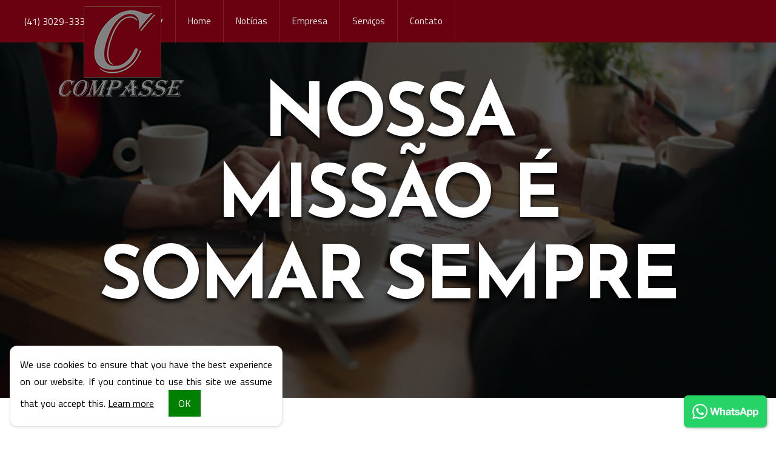

--- FILE ---
content_type: text/html; charset=UTF-8
request_url: https://www.compasse.com.br/noticias/autor/danielle-nader/pagina/6.html
body_size: 6834
content:
<!DOCTYPE html PUBLIC "-//W3C//DTD XHTML 1.0 Transitional//EN" "https://www.w3.org/TR/xhtml1/DTD/xhtml1-transitional.dtd">
<!--[if lt IE 7]>      <html class="no-js lt-ie9 lt-ie8 lt-ie7"> <![endif]-->
<!--[if IE 7]>         <html class="no-js lt-ie9 lt-ie8"> <![endif]-->
<!--[if IE 8]>         <html class="no-js lt-ie9"> <![endif]-->
<!--[if gt IE 8]><!-->
<html class="no-js"> <!--<![endif]-->

<head>
<base href="https://www.compasse.com.br/" />
<meta charset="utf-8">
<meta name="viewport" content="width=device-width, initial-scale=1">
<meta name="title" content="Compasse Cia Paranaense De Assessoria - Notícias"/>
<meta name="description" content="Compasse Cia Paranaense De Assessoria | Mais informações: (41) 3029-3337 | (41) 9689-6637 |   | Curitiba - PR"/>
<meta name="keywords" content="contabilidade, contabilidade Curitiba, agenda tributária, agenda tributária Curitiba, central de certidões, notícias empresariais, notícias técnicas, notícias  - PR, notícias Curitiba, lesgislação Curitiba, certidão negativa, Constituição de Empresas,Escrituração Contábil,Jurídico,Recursos Humanos,Serviços Contábeis,Tributário Empresarial"/>
<meta name="robots" content="index, follow"/>
<meta name="googlebot" content="index, follow"/>
<meta http-equiv="content-language" content="pt-br"/>
<meta name="author" content="Icnex Comunicação Web [41] 3434-5592"/>
<meta http-equiv="pragma" content="no-cache"/>
<meta http-equiv="Content-Type" content="text/html; charset=utf-8"/>
<meta http-equiv="X-UA-Compatible" content="IE=edge">

<!-- Google Tag Manager -->
<script>(function(w,d,s,l,i){w[l]=w[l]||[];w[l].push({'gtm.start':
new Date().getTime(),event:'gtm.js'});var f=d.getElementsByTagName(s)[0],
j=d.createElement(s),dl=l!='dataLayer'?'&l='+l:'';j.async=true;j.src=
'https://www.googletagmanager.com/gtm.js?id='+i+dl;f.parentNode.insertBefore(j,f);
})(window,document,'script','dataLayer','GTM-N96R8DXV');</script>
<!-- End Google Tag Manager -->

<!--FIM DAS METATAGS-->

<title>Artigo(s) enviado pelo(a) autor(a) Danielle Nader | Compasse Cia Paranaense De Assessoria Assessoria Tributária e Empresarial</title>

<!--FONT-->
<link href="_vendor/font-awesome/css/font-awesome.min.css" rel="stylesheet">


<!-- Favicon -->
<link rel="apple-touch-icon-precomposed" sizes="144x144" href="img/ico/apple-touch-icon-144-precomposed.png">
<link rel="apple-touch-icon-precomposed" sizes="114x114" href="img/ico/apple-touch-icon-114-precomposed.png">
<link rel="apple-touch-icon-precomposed" sizes="72x72" href="img/ico/apple-touch-icon-72-precomposed.png">
<link rel="apple-touch-icon-precomposed" href="img/ico/apple-touch-icon-57-precomposed.png">
<link rel="shortcut icon" href="img/ico/favicon.png">

<!-- CSS -->
<link rel="preload" href="https://www.compasse.com.br/_vendor/bootstrap/3.4.1/css/bootstrap.min.css" as="style" onload="this.rel='stylesheet'">
<link rel="preload" href="https://www.compasse.com.br/_vendor/bootstrap/3.4.1/css/bootstrap.min.css" as="style" onload="this.rel='stylesheet'">
<link href="css/slide.destaque.css" rel="stylesheet">
<link href="_vendor/lightbox2/css/lightbox.min.css" rel="stylesheet">
<link href="css/flexslider.css" rel="stylesheet">
<link href="_vendor/owlcarousel/css/owl.carousel.css" rel="stylesheet">
<link href="_vendor/owlcarousel/css/owl.theme.default.min.css" rel="stylesheet">
<link href="css/animate.min.css" rel="stylesheet">
<link href="css/style.css" rel="stylesheet" type="text/css" media="all">
<noscript>
    <link rel="stylesheet" href="https://www.compasse.com.br/_vendor/bootstrap/3.4.1/css/bootstrap.min.css">
    <link rel="stylesheet" href="https://www.compasse.com.br/_vendor/bootstrap/3.4.1/css/bootstrap.min.css">
</noscript>
<!--[if lt IE 9]>
    <script src="js/html5shiv.js"></script>
    <script src="js/respond.min.js"></script>
<![endif]-->

<!-- Scripts -->
<script src="js/modernizr.custom.28468.js"></script>
<script src="//ajax.googleapis.com/ajax/libs/jquery/2.1.0/jquery.min.js"></script>
<script src="https://cdnjs.cloudflare.com/ajax/libs/jquery/3.6.0/jquery.min.js"></script>
<script>window.jQuery || document.write('<script src="js/jquery-2.1.0.min.js"><\/script>')</script>


</head>

<body id="conteudo"class="interna">


<!-- Google Tag Manager (noscript) -->
<noscript><iframe src="https://www.googletagmanager.com/ns.html?id=GTM-N96R8DXV"
height="0" width="0" style="display:none;visibility:hidden"></iframe></noscript>
<!-- End Google Tag Manager (noscript) -->

<main class="tpl-main clearfix">
    <header id="home" class="tpl-header">
        <div id="menu" class="line-logo-nav">
            <div class="container-fluid">
                <div class="row">

                    <!-- LOGO -->
                    <div class="clearfix col-logo">
                        <div class="clearfix" id="logoContainer">
                                                        <a class="clearfix perso" href="./">
                                <figure>
                                    <img src="img/logo_compasse.png">
                                </figure>
                            </a>
                                                    </div>
                    </div><!--/fim LOGO-->


                    <!--MENU-SITE-->
                    <div class="box-menu">
                        <div class="boxTel">
                            <a href="tel:4130293337"><span class="ddd">(41)</span> 3029-3337</a>
                            | <a href="https://wa.me/41996896637" target="_blank"><span class="ddd">(41)</span> 9689-6637</a>
                        </div>
                        <nav class="box-navSite">
                            <!--BOTAO NAV RESPONSIVE-->
                            <div class="navbar-header">
                                <button type="button" class="navbar-toggle" data-toggle="collapse" data-target=".firstMenu">MENU <i class="fa fa-bars"></i></button>
                            </div>

                            <div class="collapse navbar-collapse firstMenu">
                                <ul class="nav navbar-nav">
                                    <li class="home"><a href="./#home" title="Home" class="nav_home link-prin">Home</a></li>
                                    <li class="noticias"><a href="#noticias" title="Notícias" class="nav_noticias link-prin">Notícias</a></li>
                                    <li class="empresa"><a href="#empresa" title="Empresa" class="nav_empresa link-prin">Empresa</a></li>
                                    <li class="servicos"><a href="#servicos" title="Serviços" class="nav_servicos link-prin">Serviços</a></li>
                                                                                                            <li class="contato"><a href="#contato" title="Contato" class="nav_contato link-prin">Contato</a></li>
                                </ul>
                            </div>
                        </nav>
                    </div>
                    <!--/fim MENU-SITE-->
                </div>
            </div>
        </div>
        <div class="base-video">
            <h2 class="title-video">Nossa<br> missão é<br> somar sempre</h2>
            <video class="video-carousel" width="100%" autoplay loop>
                <source src="./img/video-header.mp4" type="video/mp4">
            </video>
        </div>
    </header>

    <div class="tpl-container">
        <div class="container-fluid"><!--NOTICIAS-->
<section id="cntdrs" class="clearfix page-default page-interna page-noticias filtro autor">
	<header class="cabecalho">
		<h1 class="titulo">Danielle Nader</h1>
		<h2 class="subtitulo">Artigo(s) enviado pelo(a) autor(a)</h2>
	</header>
	<div class="conteudo">
	<ul class="lista noticias"><li class="noticia tecnicas">
					<a href="noticias/tecnicas/2024/06/04/inss-comeca-a-pagar-segunda-parcela-do-13o-salario-para-quem-recebe-acima-do-minimo.html" class="titulo" itemprop="url">INSS começa a pagar segunda parcela do 13º salário para quem recebe acima do mínimo</a>
					<p class="descricao">Pagamentos do 13º salário do INSS começaram nesta segunda-feira (3); confira o cronograma de pagamentos.
</p>
					<div class="data">2024/06/04</div>
				</li><li class="noticia empresariais">
					<a href="noticias/empresariais/2024/06/03/sebrae-lanca-24-cursos-gratuitos-no-whatsapp-para-capacitacao-empresarial.html" class="titulo" itemprop="url">Sebrae lança 24 cursos gratuitos no WhatsApp para capacitação empresarial</a>
					<p class="descricao">Cursos gratuitos são voltados para pequenos empresários; veja como participar
</p>
					<div class="data">2024/06/03</div>
				</li><li class="noticia tecnicas">
					<a href="noticias/tecnicas/2024/05/31/e-melhor-fazer-a-declaracao-do-ir-incompleta-ou-perder-o-prazo.html" class="titulo" itemprop="url">É melhor fazer a declaração do IR incompleta ou perder o prazo?</a>
					<p class="descricao">Declaração do Imposto de Renda deve ser entregue até sexta-feira (31).</p>
					<div class="data">2024/05/31</div>
				</li><li class="noticia tecnicas">
					<a href="noticias/tecnicas/2024/05/31/nome-fantasia-deve-deixar-de-ser-utilizado-por-meis.html" class="titulo" itemprop="url">Nome fantasia deve deixar de ser utilizado por MEIs</a>
					<p class="descricao">Fim do nome fantasia é motivado pela Lei Geral de Proteção de Dados; entenda.</p>
					<div class="data">2024/05/31</div>
				</li><li class="noticia tecnicas">
					<a href="noticias/tecnicas/2024/05/28/na-reta-final-do-irpf-mais-de-10-milhoes-de-contribuintes-ainda-nao-fizeram-a-declaracao.html" class="titulo" itemprop="url">Na reta final do IRPF, mais de 10 milhões de contribuintes ainda não fizeram a declaração</a>
					<p class="descricao">A Receita Federal espera receber 43 milhões de declarações do IR, mas até o momento apenas 33 milhões foram enviadas.</p>
					<div class="data">2024/05/28</div>
				</li></ul>	<div class="paginacao">
					<div class="descricao">
						Página <strong>6</strong> de <strong>34</strong>, mostrando resultados começando do <strong>26</strong> até o <strong>30</strong> de um total de <strong>170</strong>
					</div>
					<ul class="numeros">
				<li class="primeira botao"><a href="noticias/autor/danielle-nader.html" rel="first">&lt;</a></li>
								<li class="anterior botao"><a href="noticias/autor/danielle-nader/pagina/5.html" rel="prev">&lt;&lt;</a></li><li class="numero"><a href="noticias/autor/danielle-nader/pagina/2.html">2</a></li><li class="numero"><a href="noticias/autor/danielle-nader/pagina/3.html">3</a></li><li class="numero"><a href="noticias/autor/danielle-nader/pagina/4.html">4</a></li><li class="numero"><a href="noticias/autor/danielle-nader/pagina/5.html">5</a></li><li class="numero ativo">6</li><li class="numero"><a href="noticias/autor/danielle-nader/pagina/7.html">7</a></li><li class="numero"><a href="noticias/autor/danielle-nader/pagina/8.html">8</a></li><li class="numero"><a href="noticias/autor/danielle-nader/pagina/9.html">9</a></li><li class="numero"><a href="noticias/autor/danielle-nader/pagina/10.html">10</a></li><li class="proximo botao"><a href="noticias/autor/danielle-nader/pagina/7.html" rel="next">&gt;</a></li>
								<li class="ultimo botao"><a href="noticias/autor/danielle-nader/pagina/34.html" rel="last">&gt;&gt;</a></li>
					</ul>
				</div>
					</div>
</section></div><section id="navContador" class="tpl-boxConteudo parallaxParent">
	<div class="bg-container"></div>
	<div class="container-fluid">
		<div class="row">
			<nav class="navContador">
                <div class="navbar-collapse secondMenu">
                    <ul class="nav navbar-nav">
                                                <li class="legislacao"><a href="https://www.compasse.com.br/legislacao#viewpage" title="Legislação" class="">Legislação</a></li>
                                                <li class="certidoes"><a href="https://www.compasse.com.br/certidoes#viewpage" title="Certidões" class="">Certidões</a></li>
                                                <li class="agenda_tributaria"><a href="https://www.compasse.com.br/agenda#viewpage" title="Agenda Tributária" class="">Agenda Tributária</a></li>
                                                <li class="links-federais"><a href="https://www.compasse.com.br/links-federais#viewpage" title="Links Federais" class="">Links Federais</a></li>
                                                <li class="estadual"><a href="https://www.compasse.com.br/estadual#viewpage" title="Links Estaduais" class="">Links Estaduais</a></li>
                                                <li class="utilidades"><a href="https://www.compasse.com.br/links-uteis#viewpage" title="Utilidades" class="">Utilidades</a></li>
                                            </ul>
                </div>
            </nav>
		</div>
	</div>
</section>    </div>

    <!--NEWSLETTER-->
        <!--/fim NEWSLETTER-->

    <footer id="contato" class="tpl-footer">
        <div class="container-fluid">
            <div class="row">
                <header class="boxTitle">
                    <h2>Contato</h2>
                    <h4>Interessado em nossos serviços?</h4>
                    <h5>Entre em contato e faça uma parceria de sucesso !</h5>
                </header>
                <div class="clearfix line-redesociais">
                    <div class="base-redesociais">
                                                <strong>Acesse nossas Redes Sociais</strong>
                        <ul class="clearfix base-line">
                                                                                                                                                                            <li><a class="link-instagram" href="https://www.instagram.com/grupocompasse/" target="_blank" title="Instagram da Compasse Cia Paranaense De Assessoria"><i class="fa fa-instagram"></i></a></li>
                                                    </ul>
                                            </div>
                </div>
                <div class="clearfix line-address">
                    <!-- <address class="col-xs-12 col-sm-12 col-md-12 col-lg-4"><i class="fa fa-map-marker" aria-hidden="true"></i> Avenida Cândido de Abreu, 776 - 16º Andar - Conjunto 1601, Centro Cívico - Curitiba/PR</address> -->
                    <div class="col-xs-12 col-sm-12 col-md-6 col-lg-6 base-list-fone">
                        <i class="fa fa-phone" aria-hidden="true"></i>
                        <ul class="clearfix list-fone">
                                                    <li><span class="ddd">(41)</span> 3029-3337</li>
                                                                            <li><a href="wa.me/554196896637" style="color:#2e2e2e;"><span class="ddd">(41)</span> 9689-6637 </a></li>&nbsp<i class="fa fa-whatsapp" aria-hidden="true"></i></a>
                                                                        </ul>
                    </div>
                    <div class="col-xs-12 col-sm-12 col-md-6 col-lg-6 email-principal">
                        <i class="fa fa-envelope" aria-hidden="true"></i>
                        <ul>
                            <li><a href="mailto:gustavo@compasse.com.br">gustavo@compasse.com.br</a></li>
                            <li><a href="mailto:financeiro@compasse.com.br">financeiro@compasse.com.br</a></li>
                            <li><a href="mailto:marciamachado@compasse.com.br">marciamachado@compasse.com.br</a></li>
                        </ul>
                        <!-- <a class="email" href="mailto:gustavo@compasse.com.br,financeiro@compasse.com.br">gustavo@compasse.com.br,financeiro@compasse.com.br</a> -->
                    </div>
                </div>
                <div class="col-xs-12 col-sm-12 col-md-7 col-lg-7 col-form">
                    <form name="contato" class="form-faleconosco" role="form" id="contato"  action="envia.php" method="post">
                                                                        <input type="hidden" id="destinatario" name="destinatario" value="" />
                        
                        <!-- <div class="form-group col-md-12">
                            <select name="assunto" id="assunto" class="form-control obrigatorio">
                                <option value="">Selecione o Assunto</option>
                                <option value="">Críticas ou sugestões</option>
                                <option value="">Elogios e agradecimentos</option>
                                <option value="">Propostas comerciais</option>
                                <option value="">Outros</option>
                            </select>
                        </div> -->

                        <div class="row">
                            <div class="form-group col-xs-12 col-sm-12 col-md-12 col-lg-12">
                                <input id="nome" name="Nome" type="text" class="form-control" placeholder="Nome *" required="required">
                            </div>
                            <div class="form-group col-xs-12 col-sm-12 col-md-12 col-lg-12">
                                <input id="email" name="Email" type="email" class="form-control" placeholder="Email *" required="required">
                            </div>
                            <div class="form-group col-xs-12 col-sm-6 col-md-6 col-lg-6">
                                <input type="text" name="Telefone" id="telefone" maxlength="15" class="form-control" placeholder="Telefone" />
                            </div>
                            <div class="form-group col-xs-12 col-sm-6 col-md-6 col-lg-6  margin-left">
                                <input type="text" name="Celular" id="celular" maxlength="15" class="form-control" placeholder="Celular" />
                            </div>
                            <div class="form-group col-xs-12 col-sm-6 col-md-6 col-lg-6">
                                <input type="text" name="Cidade" id="cidade" class="form-control" placeholder="Cidade" />
                            </div>
                            <div class="form-group col-xs-12 col-sm-6 col-md-6 col-lg-6 margin-left">
                                <select name="Estado" id="estado" class="form-control">
                                    <option value="" selected="selected">Selecione um Estado</option>
                                    <option value="Acre">Acre</option>
                                    <option value="Alagoas">Alagoas</option>
                                    <option value="Amap&aacute;">Amap&aacute;</option>
                                    <option value="Amazonas">Amazonas</option>
                                    <option value="Bahia">Bahia</option>
                                    <option value="Cear&aacute;">Cear&aacute;</option>
                                    <option value="Distrito Federal">Distrito Federal</option>
                                    <option value="Esp&iacute;rito Santo">Esp&iacute;rito Santo</option>
                                    <option value="Goi&aacute;s">Goi&aacute;s</option>
                                    <option value="Maranh&atilde;o">Maranh&atilde;o</option>
                                    <option value="Minas Gerais">Minas Gerais</option>
                                    <option value="Mato Grosso">Mato Grosso</option>
                                    <option value="Mato Grosso do Sul">Mato Grosso do Sul</option>
                                    <option value="Par&aacute;">Par&aacute;</option>
                                    <option value="Para&iacute;ba">Para&iacute;ba</option>
                                    <option value="Paran&aacute;">Paran&aacute;</option>
                                    <option value="Pernambuco">Pernambuco</option>
                                    <option value="Piau&iacute;">Piau&iacute;</option>
                                    <option value="Rio de Janeiro">Rio de Janeiro</option>
                                    <option value="Rio Grande do Norte">Rio Grande do Norte</option>
                                    <option value="Rio Grande do Sul">Rio Grande do Sul</option>
                                    <option value="Rond&ocirc;nia">Rond&ocirc;nia</option>
                                    <option value="Roraima">Roraima</option>
                                    <option value="Santa Catarina">Santa Catarina</option>
                                    <option value="S&atilde;o Paulo">S&atilde;o Paulo</option>
                                    <option value="Sergipe">Sergipe</option>
                                    <option value="Tocantins">Tocantins</option>
                                </select>
                            </div>
                            <div class="form-group col-xs-12 col-sm-12 col-md-12 col-lg-12">
                                <input type="text" name="Assunto" id="assunto" class="form-control" placeholder="Assunto *" required="required"/>
                            </div>
                            <div class="form-group col-xs-12 col-sm-12 col-md-12 col-lg-12">
                                <textarea name="Mensagem" id="mensagem" cols="50" rows="10" placeholder="Mensagem *" class="form-control" required="required"></textarea>
                            </div>
                            <div class="form-group col-xs-12 col-sm-12 col-md-12 col-lg-12 line-submit">
                                <input class="btn btn-default btn-enviar" type="submit" value="Enviar">
                            </div>
                        </div>
                    </form>
                </div>
                <div class="col-xs-12 col-sm-12 col-md-5 col-lg-5 col-address">
                    <ul>
                        <li>
                            <div class="col-img">
                                <img src="img/foto_matrix.jpg" alt="" />
                            </div>
                            <div class="col-txt">
                                <strong>Matriz | Curitiba-PR:</strong><br>
                                Rua Visconde do Rio Branco, 253 – Mercês - Curitiba  - PR<br>
                                <strong>CEP:</strong> 80410-000<br>
                                <strong>Telefone:</strong> (41) 3029-3337
                            </div>
                        </li>
                        <li>
                            <div class="col-img">
                                <img src="img/foto_filial_saopaulo.jpg" alt="" />
                            </div>
                            <div class="col-txt">
                                <strong>Filial | São Paulo – SP</strong><br>
                                Alameda dos Jurupis, 452 – Moema , 3º andar, bloco A – Salas 31 e 32 - Cond. Edifício Casa Blanca – São Paulo – SP<br>
                                <strong><span class="enderecoRodape">CEP: </span></strong><span class="enderecoRodape">04088-001</span><br>
                                <strong>Telefone:</strong> (11) 2501-9750 / (11) 2501-9780 / (11) 2501-9729
                            </div>
                        </li>
                        <li>
                            <div class="col-img">
                                <img src="img/foto_filial_go.jpg" alt="" />
                            </div>
                            <div class="col-txt">
                                <strong>Filial | Goiânia-GO</strong><br>
                                Rua Três, 1022 – Setor Oeste, 10º andar – sala 1006 - Edifício West Office – Goiânia – GO<br>
                                <strong><span class="enderecoRodape">CEP: </span></strong><span class="enderecoRodape">74115-050</span><br>
                                <strong>Telefone:</strong> (62) 3093-6934 / (62) 3093-7901
                            </div>
                        </li>
                        <li>
                            <div class="col-img">
                                <img src="img/foto_filial_sorocaba.jpg" alt="" />
                            </div>
                            <div class="col-txt">
                                <strong>Filial | Sorocaba-SP</strong><br>
                                Av. Antônio Carlos Comitre, 540 – Campolim, 5º andar – sala 57 - Ed. Campolim Office – Sorocaba – SP<br>
                                <strong><span class="enderecoRodape">CEP: </span></strong>18047-620<span class="enderecoRodape"></span><br>
                                <strong>Telefone:</strong> (15) 3357-1382 / (15) 3357-1372
                            </div>
                        </li>
                        <li>
                            <div class="col-img">
                                <img src="img/foto_filial_cascavel.jpg" alt="" />
                            </div>
                            <div class="col-txt">
                                <strong>Filial | Cascavel-PR</strong><br>
                                Rua Minas Gerais, 1932 – Centro, 6º andar – sala 605 - Ed. Unique – Cascavel – PR<br>
                                <strong><span class="enderecoRodape">CEP: </span></strong><span class="enderecoRodape">85812-035</span><br>
                                <strong>Telefone:</strong> (45) 3035-6599 / (45) 3038-6593
                            </div>
                        </li>
                        <li>
                            <div class="col-img">
                                <img src="img/foto_filial_SaoJoseSC.jpg" alt="" />
                            </div>
                            <div class="col-txt">
                                <strong>Filial | São Jose – SC</strong><br>
                                Rua Sebastião Furtado Pereira, 60 - Barreiros, Torre 2 Sala 201 – Edifício Itaguaçu Trade Center - São José - SC<br>
                                <strong><span class="enderecoRodape">CEP: </span></strong><span class="enderecoRodape">88117-400</span><br>
                                <strong>Telefone:</strong> (48) 3029 3336
                            </div>
                        </li>
                        <li>
                            <div class="col-img">
                                <img src="img/foto_filial_bh_mg.png" alt="" />
                            </div>
                            <div class="col-txt">
                                <strong>Filial | Belo Horizonte - MG</strong><br>
                                Rua Rio Grande do Norte, 1436 - Funcionários, Salas 1013 e 1014 – Edifício Helbor Offices Savassi - Belo  Horizonte - MG<br>
                                <strong><span class="enderecoRodape">CEP: </span></strong><span class="enderecoRodape">30130-131</span><br>
                                <strong>Telefone:</strong> (31) 2118-1041 / (31) 2118-1074
                            </div>
                        </li>
                    </ul>
                </div>
            </div>
        </div>
        <div class="clearfix line-copyright">
            <div class="container-fluid">
                <div class="row">

                    <div class="col-lg-8 col-md-8 col-sm-7 col-xs-12 pull-left txt-copyright">
                        Todos os direitos reservados &copy; | 2026 | <strong>COMPASSE CIA PARANAENSE DE ASSESSORIA</strong> | <a href="./politica-de-privacidade">Política de Privacidade</a>
                    </div>
                    <div class="col-lg-4 col-md-4 col-sm-5 col-xs-12 pull-right logo-copyright">
                        <a href="https://www.icnex.com.br/" target="_blank" title="ICNEx">DESENVOLVIDO POR <strong class="icon-icnex"><span>ICNEx Comunicação Web</span></strong></a>
                    </div>

                </div>
            </div>
        </div>

        <div id="back-top" style="display: none;"><a href="#home"><i class="fa fa-angle-up"></i></a></div>
    </footer>
</main>

<div class="floating-wpp"></div>

<!-- Scripts -->
<script src="_vendor/bootstrap/3.4.1/js/bootstrap.min.js"></script>
<script src="js/jquery.placeholder.min.js"></script>
<script src="_vendor/owlcarousel/owl.carousel.min.js"></script>
<script src="_vendor/lightbox2/js/lightbox.min.js"></script>
<script src="_vendor/ScrollMagic/lib/greensock/TweenMax.min.js"></script>
<script src="_vendor/ScrollMagic/lib/greensock/plugins/ScrollToPlugin.min.js"></script>
<script src="_vendor/ScrollMagic/ScrollMagic.min.js"></script>
<script src="_vendor/ScrollMagic/plugins/animation.gsap.min.js"></script>
<script src="_vendor/ScrollMagic/plugins/debug.addIndicators.min.js"></script>
<script src="_vendor/awesomeCloud/jquery.awesomeCloud-0.2.js"></script>
<script src="_vendor/floating-wpp/2.0/floating-wpp.min.js"></script>
<script>
    $('.floating-wpp').floatingWhatsApp({
        phone: '5541996896637',
        popupMessage: 'Seja bem-vindo a Compasse Cia Paranaense De Assessoria',
        showPopup: true,
        position: 'right', // left or right
        autoOpen: false, // true or false
        //autoOpenTimer: 4000,
        message: 'Digite uma mensagem',
        //headerColor: 'orange', // enable to change msg box color
        headerTitle: 'Atendimento WhatsApp',
    });
</script>
<script src="_vendor/wow/wow.js"></script>
<script>
    wow = new WOW(
        {
            boxClass:     'wow',      // default
            animateClass: 'animated', // default
            offset:       10,          // default
            mobile:       true,       // default
            live:         true        // default
        }
    )
    wow.init();
</script>

<script src="js/funcoes.js"></script>

<!-- COOKIES -->
<script src="//cdn.icnex.com/cookie.notice/cookie.notice.min.js" type="text/javascript" defer></script>

</body>
</html>

--- FILE ---
content_type: text/css
request_url: https://www.compasse.com.br/css/style.css
body_size: 10400
content:
@import url(https://fonts.googleapis.com/css?family=Titillium+Web:400,600,700,900,300);
@import url(https://fonts.googleapis.com/css?family=Josefin+Sans:700,400);
@font-face {
  font-family: 'icomoon';
  src: url('../fonts/icomoon.eot?u8aegs');
  src: url('../fonts/icomoon.eot?#iefixu8aegs') format('embedded-opentype'), url('../fonts/icomoon.woff?u8aegs') format('woff'), url('../fonts/icomoon.ttf?u8aegs') format('truetype'), url('../fonts/icomoon.svg?u8aegs#icomoon') format('svg');
  font-weight: normal;
  font-style: normal;
}
.floating-wpp {
  position: fixed;
  bottom: 15px;
  left: 15px;
  z-index: 2;
  font-size: 14px;
  transition: bottom 0.2s;
}
.floating-wpp .floating-wpp-button {
  display: inline-block;
  width: 137px;
  height: 53px;
  background-color: #25d366;
  background-image: url('../_vendor/floating-wpp/2.0/whatsapp2.svg');
  background-position: center;
  background-repeat: no-repeat;
  background-size: 80%;
  border-radius: 7px;
  box-shadow: 1px 1px 4px rgba(60,60,60,0.4);
  transition: box-shadow 0.2s;
  cursor: pointer;
}
.floating-wpp .floating-wpp-button:hover {
  bottom: 17px;
}
@media (max-width: 575px) {
  .floating-wpp .floating-wpp-button {
    width: 103px;
    height: 40px;
  }
}
@media (min-width: 576px) and (max-width: 767px) {
  .floating-wpp .floating-wpp-button {
    width: 120px;
    height: 47px;
  }
}
.floating-wpp:hover .floating-wpp-button {
  box-shadow: 1px 2px 8px rgba(60,60,60,0.4);
}
.floating-wpp .floating-wpp-popup {
  border-radius: 6px;
  background-color: #E5DDD5;
  position: absolute;
  overflow: hidden;
  padding: 0;
  box-shadow: 1px 2px 8px rgba(60,60,60,0.25);
  width: 0;
  height: 0;
  bottom: 120%;
  transition: width 0.2s, height 0.2s, padding 0.2s;
  transform-origin: bottom;
}
.floating-wpp .floating-wpp-popup .floating-wpp-message {
  text-align: left;
  background-color: white;
  padding: 8px;
  border-radius: 0 5px 5px 5px;
  box-shadow: 1px 1px 1px rgba(0,0,0,0.15);
  opacity: 0;
  transition: opacity 0.2s;
}
.floating-wpp .floating-wpp-popup.active {
  padding: 0 12px 12px 12px;
  width: 260px;
  height: auto;
}
.floating-wpp .floating-wpp-popup.active .floating-wpp-message {
  opacity: 1;
  transition-delay: 0.2s;
}
.floating-wpp .floating-wpp-popup .floating-wpp-head {
  text-align: right;
  color: white;
  margin: 0 -15px 10px -15px;
  padding: 6px 12px;
  display: flex;
  justify-content: space-between;
  cursor: pointer;
}
.floating-wpp .floating-wpp-popup .floating-wpp-head .close {
  font-size: 14px;
  color: white;
  opacity: 1;
}
.floating-wpp .floating-wpp-input-message {
  background-color: white;
  margin: 10px -15px -15px -15px;
  padding: 0 15px;
  display: flex;
  align-items: center;
}
.floating-wpp .floating-wpp-input-message textarea {
  border: 1px solid #ccc;
  border-radius: 4px;
  box-shadow: none;
  padding: 8px;
  margin: 10px 0;
  width: 100%;
  max-width: 100%;
  height: 65px;
  font-family: inherit;
  font-size: inherit;
  resize: none;
}
.floating-wpp .floating-wpp-btn-send {
  margin-left: 12px;
  font-size: 0;
  cursor: pointer;
}
#cookieNotice {
  right: 0 !important;
  bottom: 1rem !important;
  left: 1rem !important;
  z-index: 9999 !important;
  max-width: 450px;
  padding: 1rem !important;
  color: #000000 !important;
  text-align: justify !important;
  background: #ffffff !important;
  border: 1px solid rgba(0,0,0,0.125) !important;
  -webkit-border-radius: 12px;
  -moz-border-radius: 12px;
  border-radius: 12px;
  box-shadow: 0 .125rem .25rem rgba(0,0,0,0.075);
  -moz-animation: fadeInUp 1.5s;
  -webkit-animation: fadeInUp 1.5s;
  animation: fadeInUp 1.5s;
}
#cookieNotice h3 {
  margin-top: 0;
  font-weight: 700;
  font-size: 1.3rem;
}
#cookieNotice .learn-more {
  color: #000000 !important;
}
#cookieNotice .confirm {
  margin-left: 1.5rem !important;
  padding: .5rem 1rem !important;
  background: green !important;
  -webkit-transition: all .3s ease-out;
  -moz-transition: all .3s ease-out;
  -o-transition: all .3s ease-out;
  transition: all .3s ease-out;
}
#cookieNotice .confirm:hover {
  background: #005c00 !important;
}
@media (max-width: 576px) {
  #cookieNotice {
    left: 1rem !important;
  }
}
@media (max-width: 575.98px) {
  #cookieNotice {
    right: 1rem !important;
    left: 1rem !important;
  }
}
* {
  padding: 0;
  margin: 0;
  outline: none;
}
html,
body {
  font-size: 1em;
  -webkit-text-size-adjust: 1em;
  -ms-text-size-adjust: 1em;
}
body {
  position: relative;
  margin: 0;
  font-weight: 400;
  font-family: 'Titillium Web', sans-serif;
  text-align: center;
  background-color: #ffffff;
  overflow-x: hidden;
}
.container,
.container-fluid {
  max-width: 1200px;
}
.fa {
  position: relative;
}
[class^="icon-"],
[class*=" icon-"] {
  font-family: 'icomoon';
  speak: none;
  font-style: normal;
  font-weight: normal;
  font-variant: normal;
  text-transform: none;
  line-height: 1;
  -webkit-font-smoothing: antialiased;
  -moz-osx-font-smoothing: grayscale;
}
.icon-caduceu:before {
  content: "\e600";
}
.flexslider {
  background: none;
  border: none;
  -webkit-box-shadow: 0 0 0 rgba(0,0,0,0);
  -moz-box-shadow: 0 0 0 rgba(0,0,0,0);
  box-shadow: 0 0 0 rgba(0,0,0,0);
}
.line-voltar {
  display: inline-block;
  width: 100%;
  padding: 20px 0 0;
  margin: 15px 0 30px;
  text-align: right;
  border-top: 1px solid #e4e4e4;
}
.btn-voltar {
  display: inline-block;
  width: 100%;
  margin-top: 0;
  padding: 5px 15px;
  font-size: 14px;
  line-height: 30px;
  color: #555;
  text-align: center;
  border: 1px solid #2e2e2e;
  text-decoration: none;
  -webkit-transition: all .3s ease-out;
  -moz-transition: all .3s ease-out;
  -o-transition: all .3s ease-out;
  transition: all .3s ease-out;
}
.btn-voltar:hover {
  background-color: #2e2e2e;
  color: #FFF;
  text-decoration: none;
}
input[type=text],
input[type=password],
input[type=email],
select,
select.form-control,
textarea,
textarea.form-control {
  height: 34px;
  padding: 6px 12px;
  font-size: 14px;
  line-height: 1.42857143;
  color: #555;
  background-color: #fbfcfe;
  background-image: none;
  border: 1px solid #c4cdda;
  -webkit-border-radius: 0;
  -moz-border-radius: 0;
  border-radius: 0;
}
input[type=text]:focus,
input[type=password]:focus,
input[type=email]:focus,
select:focus,
select.form-control:focus,
textarea:focus,
textarea.form-control:focus {
  border-color: #2e2e2e;
  -webkit-box-shadow: 0 0 8px rgba(46,46,46,0.5);
  -moz-box-shadow: 0 0 8px rgba(46,46,46,0.5);
  box-shadow: 0 0 8px rgba(46,46,46,0.5);
}
input[type=submit],
.btn-enviar {
  margin-top: 0;
  padding: 1px 11px;
  font-size: 14px;
  line-height: 30px;
  color: #FFF;
  border: 1px solid #2e2e2e;
  background-color: #2e2e2e;
  text-decoration: none;
  -webkit-transition: all .3s ease-out;
  -moz-transition: all .3s ease-out;
  -o-transition: all .3s ease-out;
  transition: all .3s ease-out;
  -webkit-border-radius: 0;
  -moz-border-radius: 0;
  border-radius: 0;
}
input[type=submit]:hover,
.btn-enviar:hover {
  background-color: #212121;
  text-decoration: none;
}
textarea,
 textarea.form-control {
  height: auto;
}
.rTable {
  display: table;
}
.rTableHeading {
  display: table-header-group;
}
.rTableBody {
  display: table-row-group;
}
.rTableFoot {
  display: table-footer-group;
}
.rTableRow {
  display: table-row;
}
.rTableCell,
.rTableHead {
  display: table-cell;
}
.input-group-btn {
  font-size: 14px;
}
.carousel-fade .carousel-inner .item {
  opacity: 0;
  transition-property: opacity;
}
.carousel-fade .carousel-inner .active {
  opacity: 1;
}
.carousel-fade .carousel-inner .active.left,
.carousel-fade .carousel-inner .active.right {
  left: 0;
  opacity: 0;
  z-index: 1;
}
.carousel-fade .carousel-inner .next.left,
.carousel-fade .carousel-inner .prev.right {
  opacity: 1;
}
.carousel-fade .carousel-control {
  z-index: 2;
}
.parallaxParent {
  position: relative;
  overflow: hidden;
}
.parallaxParent .bg-container {
  position: absolute;
  top: -100%;
  z-index: 1;
  width: 100%;
  height: 200%;
}
.parallaxParent .bg-container:before {
  content: "";
  position: absolute;
  top: 0;
  left: 0;
  width: 100%;
  height: 100%;
}
.parallaxParent .container-fluid {
  position: relative;
  z-index: 2;
}
.boxTitle {
  margin-top: 120px;
}
.boxTitle h2 {
  margin: 0 0 10px;
  font-size: 37px;
  font-weight: 700;
  font-family: 'Josefin Sans', sans-serif;
  letter-spacing: -2px;
  text-transform: uppercase;
}
@media (max-width: 767px) {
  .boxTitle {
    margin-top: 174px;
  }
}
@media (min-width: 768px) and (max-width: 991px) {
  .boxTitle {
    margin-top: 181px;
  }
}
.tpl-header {
  position: relative;
  float: left;
  width: 100%;
}
.tpl-header .line-logo-nav {
  position: absolute;
  top: 0;
  left: 0;
  z-index: 2;
  float: left;
  width: 100%;
  background: #690110;
}
.tpl-header .line-logo-nav .col-logo {
  position: relative;
  float: left;
}
.tpl-header .line-logo-nav .col-logo #logoContainer {
  position: absolute;
  float: left;
  padding: 10px;
  margin-top: 0;
  text-align: center;
}
.tpl-header .line-logo-nav .col-logo #logoContainer a {
  position: relative;
  display: inline-block;
  margin: 0 auto;
  text-decoration: none;
  text-align: left;
}
.tpl-header .line-logo-nav .col-logo #logoContainer a.default {
  float: left;
  min-width: 300px;
}
.tpl-header .line-logo-nav .col-logo #logoContainer a.default hgroup {
  position: relative;
  display: inline-block;
  width: 100%;
  margin: 0;
  text-align: center;
}
.tpl-header .line-logo-nav .col-logo #logoContainer a.default hgroup .icon-caduceu {
  float: left;
  margin: 0 -30px 0 0;
  font-size: 58px;
  color: #ffffff;
}
.tpl-header .line-logo-nav .col-logo #logoContainer a.default hgroup h1 {
  margin: 17px 0 0;
  font-weight: 700;
  font-size: 2.450em;
  letter-spacing: -1px;
  color: #ffffff;
  text-transform: uppercase;
}
.tpl-header .line-logo-nav .col-logo #logoContainer a.default hgroup h1 .firstWord {
  color: #ffffff;
}
.tpl-header .line-logo-nav .col-logo #logoContainer a.default hgroup h2 {
  position: absolute;
  top: 5px;
  right: 3%;
  margin: 0;
  font-size: 0.838em;
  color: #ffffff;
  letter-spacing: 0;
}
.tpl-header .line-logo-nav .col-logo #logoContainer a.perso {
  padding: 0;
  margin: 0;
  min-width: 300px;
  text-align: center;
}
.tpl-header .line-logo-nav .col-logo #logoContainer a.perso img {
  max-width: 100%;
}
.tpl-header .line-logo-nav .box-menu {
  display: flex;
  align-items: center;
  justify-content: end;
}
.tpl-header .line-logo-nav .box-menu .boxTel {
  text-align: center;
  color: #e8e8e8;
  margin-right: 20px;
}
.tpl-header .line-logo-nav .box-menu .boxTel a {
  color: #e8e8e8;
}
.tpl-header .line-logo-nav .box-menu .box-navSite {
  float: right;
}
.tpl-header .line-logo-nav .box-menu .box-navSite .navbar-header {
  display: none;
  padding: 8px 15px;
}
.tpl-header .line-logo-nav .box-menu .box-navSite .navbar-header .navbar-toggle {
  width: 100%;
  margin: 0;
  font-weight: 700;
  font-family: 'Titillium Web', sans-serif;
  font-size: 20px;
  color: #ffffff;
}
.tpl-header .line-logo-nav .box-menu .box-navSite .firstMenu {
  padding: 0;
  -webkit-transition: all .3s ease-out;
  -moz-transition: all .3s ease-out;
  -o-transition: all .3s ease-out;
  transition: all .3s ease-out;
}
.tpl-header .line-logo-nav .box-menu .box-navSite .firstMenu .navbar-nav {
  border-right: 1px solid rgba(255,255,255,0.12);
}
.tpl-header .line-logo-nav .box-menu .box-navSite .firstMenu .navbar-nav li {
  border-left: 1px solid rgba(255,255,255,0.12);
}
.tpl-header .line-logo-nav .box-menu .box-navSite .firstMenu .navbar-nav li .link-prin {
  padding: 25px 20px;
  font-size: 15px;
  color: #e8e8e8;
  -webkit-transition: all .3s ease-out;
  -moz-transition: all .3s ease-out;
  -o-transition: all .3s ease-out;
  transition: all .3s ease-out;
}
.tpl-header .line-logo-nav .box-menu .box-navSite .firstMenu .navbar-nav li .link-prin:hover,
.tpl-header .line-logo-nav .box-menu .box-navSite .firstMenu .navbar-nav li .link-prin:focus,
.tpl-header .line-logo-nav .box-menu .box-navSite .firstMenu .navbar-nav li .link-prin.active {
  color: #ffffff;
  background-color: #690110;
}
.tpl-header .line-logo-nav .box-menu .box-navSite .firstMenu .navbar-nav li.current .link-prin {
  color: #ffffff;
  background-color: #690110;
}
.tpl-header .line-logo-nav.sticky {
  position: fixed;
  top: 0;
  width: 100%;
  z-index: 10;
  -moz-animation: fadeInDown 1s;
  -webkit-animation: fadeInDown 1s;
  animation: fadeInDown 1s;
}
.tpl-header .base-video {
  position: relative;
  z-index: 1;
  float: left;
  width: 100%;
  max-height: 775px;
  text-align: center;
  overflow: hidden;
}
.tpl-header .base-video:before {
  content: "";
  position: absolute;
  top: 0;
  left: 0;
  width: 100%;
  height: 100%;
  background-color: rgba(0,0,0,0.6);
}
.tpl-header .base-video .title-video {
  position: absolute;
  top: 50%;
  left: 0;
  right: 0;
  z-index: 2;
  max-width: 1200px;
  margin: 0 auto;
  font-weight: 700;
  font-family: 'Josefin Sans', sans-serif;
  font-size: 122px;
  color: #ffffff;
  letter-spacing: -5px;
  text-align: center;
  text-transform: uppercase;
  text-shadow: 0 5px 7px rgba(0,0,0,0.98);
  -webkit-transform: translateY(-50%);
  -moz-transform: translateY(-50%);
  -o-transform: translateY(-50%);
  -ms-transform: translateY(-50%);
  transform: translateY(-50%);
}
.tpl-header .base-video video {
  margin-top: -5%;
  z-index: 1;
}
@media (max-width: 767px) {
  .tpl-header .line-logo-nav {
    position: relative;
  }
  .tpl-header .line-logo-nav .col-logo {
    float: left;
    width: 100%;
    text-align: center;
  }
  .tpl-header .line-logo-nav .col-logo #logoContainer {
    position: relative;
    float: none;
    display: inline-block;
    margin: 10px auto;
  }
  .tpl-header .line-logo-nav .box-menu {
    position: relative;
    width: 100%;
    justify-content: center;
  }
  .tpl-header .line-logo-nav .box-menu .boxTel {
    display: none;
  }
  .tpl-header .line-logo-nav .box-menu .box-navSite .navbar-header {
    display: block;
  }
  .tpl-header .line-logo-nav .box-menu .box-navSite .firstMenu {
    position: absolute;
    top: 64px;
    left: 0;
    width: 0;
    background: #690110;
    -webkit-box-shadow: 0 0 0 rgba(0,0,0,0);
    -moz-box-shadow: 0 0 0 rgba(0,0,0,0);
    box-shadow: 0 0 0 rgba(0,0,0,0);
  }
  .tpl-header .line-logo-nav .box-menu .box-navSite .firstMenu .navbar-nav {
    margin: 0;
    border: none;
  }
  .tpl-header .line-logo-nav .box-menu .box-navSite .firstMenu .navbar-nav li {
    border-top: 1px solid rgba(255,255,255,0.9);
    border-left: none;
  }
  .tpl-header .line-logo-nav .box-menu .box-navSite .firstMenu .navbar-nav li .link-prin {
    padding: 15px 20px;
    text-transform: uppercase;
  }
  .tpl-header .line-logo-nav .box-menu .box-navSite .firstMenu.in {
    width: 100%;
  }
  .tpl-header .base-video .title-video {
    font-size: 63px;
    letter-spacing: -2px;
  }
}
@media (max-width: 480px) {
  .tpl-header .base-video .title-video {
    font-size: 47px;
    letter-spacing: -2px;
  }
}
@media (min-width: 768px) and (max-width: 991px) {
  .tpl-header .line-logo-nav {
    position: relative;
  }
  .tpl-header .line-logo-nav .col-logo {
    float: left;
    width: 100%;
    text-align: center;
  }
  .tpl-header .line-logo-nav .col-logo #logoContainer {
    position: relative;
    float: none;
    display: inline-block;
    margin: 10px auto;
  }
  .tpl-header .line-logo-nav .box-navSite {
    position: relative;
    width: 100%;
  }
  .tpl-header .line-logo-nav .box-navSite .firstMenu {
    text-align: center;
    border-top: 1px solid rgba(255,255,255,0.06);
  }
  .tpl-header .line-logo-nav .box-navSite .firstMenu .navbar-nav {
    float: none;
    display: inline-block;
    margin: 0 auto;
  }
  .tpl-header .base-video .title-video {
    font-size: 80px;
    letter-spacing: -2px;
  }
}
@media (min-width: 992px) and (max-width: 1199px) {
  .tpl-header .base-video .title-video {
    font-size: 100px;
    letter-spacing: -4px;
  }
}
.tpl-newsltetter {
  float: left;
  width: 100%;
  margin-top: 5px;
  padding: 45px 0;
  background-color: #a50000;
}
.tpl-newsltetter .cell-title h3 {
  margin: 6px 0;
  font-weight: 700;
  font-family: 'Titillium Web', sans-serif;
  font-size: 3.5em;
  color: #ffffff;
}
.tpl-newsltetter .cell-title h3 .fa {
  position: relative;
  top: 2px;
}
.tpl-newsltetter .txtContainer {
  text-align: left;
}
.tpl-newsltetter .txtContainer .newsletter legend {
  margin: 0 0 2px;
  border: none;
  color: #ffffff;
}
.tpl-newsltetter .txtContainer .newsletter form .form-group {
  margin: 0;
}
.tpl-newsltetter .txtContainer .newsletter form .form-group .form-control {
  font-size: 15px;
  color: #000000;
  background-color: #ffffff;
  border-width: 1px;
  border-color: #ffffff;
  -webkit-border-radius: 0;
  -moz-border-radius: 0;
  border-radius: 0;
}
.tpl-newsltetter .txtContainer .newsletter form .form-group .form-control::-moz-placeholder {
  color: #d1d1d1;
}
.tpl-newsltetter .txtContainer .newsletter form .form-group .form-control:-ms-input-placeholder {
  color: #d1d1d1;
}
.tpl-newsltetter .txtContainer .newsletter form .form-group .form-control::-webkit-input-placeholder {
  color: #d1d1d1;
}
.tpl-newsltetter .txtContainer .newsletter form .form-group .btnCadastrar {
  display: inline-block;
  margin-top: 0;
  padding: 1px 11px;
  font-size: 14px;
  line-height: 30px;
  color: #ffffff;
  border-color: #7e0000;
  background-color: #7e0000;
  text-decoration: none;
  -webkit-transition: all .3s ease-out;
  -moz-transition: all .3s ease-out;
  -o-transition: all .3s ease-out;
  transition: all .3s ease-out;
  -webkit-border-radius: 0;
  -moz-border-radius: 0;
  border-radius: 0;
}
.tpl-newsltetter .txtContainer .newsletter form .form-group .btnCadastrar:hover {
  text-decoration: none;
}
.tpl-newsltetter .txtContainer .newsletter form #resultadoNewsletter {
  font-size: 1.1em;
  line-height: 1.8em;
  color: #ffffff;
}
.tpl-footer {
  float: left;
  width: 100%;
  color: #2e2e2e;
}
.tpl-footer .boxTitle {
  margin-top: 100px;
}
.tpl-footer .boxTitle h4 {
  font-weight: 400;
  font-family: 'Josefin Sans', sans-serif;
  font-size: 18px;
  text-transform: uppercase;
}
.tpl-footer .boxTitle h5 {
  margin-top: 15px;
  font-weight: 400;
  font-family: 'Josefin Sans', sans-serif;
  font-size: 24px;
}
.tpl-footer .line-redesociais {
  text-align: center;
}
.tpl-footer .line-redesociais .base-redesociais {
  display: inline-block;
  margin: 0 auto;
}
.tpl-footer .line-redesociais .base-redesociais strong {
  float: left;
  margin-right: 10px;
  line-height: 35px;
}
.tpl-footer .line-redesociais .base-redesociais .base-line {
  float: left;
  list-style: none;
  padding: 0;
  margin: 0;
}
.tpl-footer .line-redesociais .base-redesociais .base-line li {
  float: left;
  margin-left: 7px;
}
.tpl-footer .line-redesociais .base-redesociais .base-line li:first-child {
  margin-left: 0;
}
.tpl-footer .line-redesociais .base-redesociais .base-line li a {
  display: inline-block;
  width: 35px;
  height: 35px;
  font-size: 23px;
  color: #FFF;
  text-align: center;
  background-color: #2e2e2e;
  -webkit-transition: all .3s ease-out;
  -moz-transition: all .3s ease-out;
  -o-transition: all .3s ease-out;
  transition: all .3s ease-out;
}
.tpl-footer .line-redesociais .base-redesociais .base-line li a .fa {
  position: relative;
  top: 6px;
}
.tpl-footer .line-redesociais .base-redesociais .base-line li a.link-facebook:hover {
  background-color: #45569c;
}
.tpl-footer .line-redesociais .base-redesociais .base-line li a.link-twitter:hover {
  background-color: #5ea9dd;
}
.tpl-footer .line-redesociais .base-redesociais .base-line li a.link-youtube:hover {
  background-color: #ee1c1b;
}
.tpl-footer .line-redesociais .base-redesociais .base-line li a.link-gplus:hover {
  background-color: #dc4b3e;
}
.tpl-footer .line-redesociais .base-redesociais .base-line li a.link-instagram:hover {
  background-color: #325c86;
}
.tpl-footer .line-address {
  margin-top: 25px;
  text-align: center;
}
.tpl-footer .line-address .fa {
  margin-right: 5px;
  font-size: 22px;
  color: #a50000;
}
.tpl-footer .line-address address {
  margin: 0;
  text-align: right;
}
.tpl-footer .line-address address .fa {
  top: 1px;
}
.tpl-footer .line-address .base-list-fone {
  text-align: center;
}
.tpl-footer .line-address .base-list-fone .fa {
  top: -1px;
}
.tpl-footer .line-address .base-list-fone .list-fone {
  display: inline-block;
  margin: 0 auto;
  padding: 0;
  list-style: none;
}
.tpl-footer .line-address .base-list-fone .list-fone li {
  float: left;
  margin-left: 5px;
}
.tpl-footer .line-address .base-list-fone .list-fone li:before {
  content: "|";
  margin-right: 5px;
}
.tpl-footer .line-address .base-list-fone .list-fone li:first-child {
  margin-left: 0;
}
.tpl-footer .line-address .base-list-fone .list-fone li:first-child:before {
  display: none;
}
.tpl-footer .line-address .email-principal {
  text-align: center;
  margin: 0;
  overflow: hidden;
}
.tpl-footer .line-address .email-principal .fa {
  top: 2px;
}
.tpl-footer .line-address .email-principal a {
  color: #2e2e2e;
  overflow: hidden;
  text-overflow: ellipsis;
  white-space: nowrap;
}
.tpl-footer .line-address .email-principal ul {
  margin-top: 5px;
  list-style: none;
}
.tpl-footer .form-faleconosco {
  margin: 35px auto 0;
  padding: 0;
}
.tpl-footer .form-faleconosco .form-group .form-control {
  height: auto;
  font-size: 18px;
  padding: 12px 12px;
  background-color: #FFF;
  border-color: #2e2e2e;
}
.tpl-footer .form-faleconosco .line-submit {
  text-align: center;
}
.tpl-footer .form-faleconosco .line-submit .btn-enviar {
  font-weight: 700;
  font-family: 'Josefin Sans', sans-serif;
  font-size: 18px;
  padding: 6px 26px;
  color: #ffffff;
  border-color: #a50000;
  background: #a50000;
  -webkit-transition: all 0.2s ease-out;
  -moz-transition: all 0.2s ease-out;
  -o-transition: all 0.2s ease-out;
  transition: all 0.2s ease-out;
}
.tpl-footer .form-faleconosco .line-submit .btn-enviar:hover,
.tpl-footer .form-faleconosco .line-submit .btn-enviar:focus {
  background: #720000;
}
.tpl-footer .col-address {
  margin-top: 35px;
  text-align: left;
}
.tpl-footer .col-address ul {
  float: left;
  width: 100%;
  margin: 0;
  list-style: none;
}
.tpl-footer .col-address ul li {
  float: left;
  width: 100%;
  margin-top: 15px;
}
.tpl-footer .col-address ul li:first-child {
  margin-top: 0;
}
.tpl-footer .col-address ul li .col-img {
  float: left;
  width: 30%;
  padding-right: 15px;
}
.tpl-footer .col-address ul li .col-img img {
  width: 100%;
}
.tpl-footer .col-address ul li .col-txt {
  float: left;
  width: 70%;
  padding-top: 7px;
}
.tpl-footer .line-copyright {
  float: left;
  width: 100%;
  margin-top: 50px;
  padding-top: 15px;
  padding-bottom: 15px;
  font-size: 14px;
  color: #ffffff;
  line-height: 22px;
  background-color: #333333;
}
.tpl-footer .line-copyright .txt-copyright {
  text-align: left;
}
.tpl-footer .line-copyright .txt-copyright a {
  color: #ffffff;
}
.tpl-footer .line-copyright .logo-copyright {
  text-align: right;
}
.tpl-footer .line-copyright .logo-copyright a {
  display: inline-block;
  color: #ffffff;
  text-decoration: none;
}
.tpl-footer .line-copyright .logo-copyright a .icon-icnex:before {
  float: right;
  margin-left: 5px;
  content: "\e60f";
  font-size: 22px;
}
.tpl-footer .line-copyright .logo-copyright a .icon-icnex span {
  display: none;
}
.tpl-footer #back-top {
  position: fixed;
  bottom: 15px;
  right: 25px;
  z-index: 20;
}
.tpl-footer #back-top a {
  display: block;
  width: 50px;
  height: 50px;
  text-align: center;
  text-decoration: none;
  background: rgba(165,0,0,0.6);
  -webkit-transition: all .3s ease-out;
  -moz-transition: all .3s ease-out;
  -o-transition: all .3s ease-out;
  transition: all .3s ease-out;
}
.tpl-footer #back-top a:hover {
  background: rgba(165,0,0,0.8);
}
.tpl-footer #back-top a .fa {
  display: inline-block;
  margin: 0 auto;
  font-size: 47px;
  color: #FFF;
  vertical-align: middle;
  text-align: center;
}
@media (max-width: 767px) {
  .tpl-footer .boxTitle {
    margin-top: 174px;
  }
  .tpl-footer .line-redesociais .base-redesociais strong {
    float: none;
  }
  .tpl-footer .line-redesociais .base-redesociais .base-line {
    float: none;
  }
  .tpl-footer .line-address address,
  .tpl-footer .line-address .base-list-fone,
  .tpl-footer .line-address .email-principal {
    text-align: center;
  }
  .tpl-footer .line-address address {
    padding-bottom: 3px;
  }
  .tpl-footer .line-address .base-list-fone {
    padding-top: 2px;
    margin-top: 5px;
  }
  .tpl-footer .line-address .email-principal {
    padding-bottom: 3px;
    margin-top: 5px;
  }
  .tpl-footer .line-copyright .txt-copyright,
  .tpl-footer .line-copyright .logo-copyright {
    text-align: center;
  }
  .tpl-footer .line-copyright .logo-copyright {
    margin-top: 8px;
  }
}
@media (min-width: 768px) and (max-width: 991px) {
  .tpl-footer .boxTitle {
    margin-top: 181px;
  }
  .tpl-footer .line-address address,
  .tpl-footer .line-address .base-list-fone,
  .tpl-footer .line-address .email-principal {
    text-align: center;
  }
  .tpl-footer .line-address address {
    padding-bottom: 3px;
  }
  .tpl-footer .line-address .base-list-fone {
    padding-top: 2px;
    margin-top: 5px;
  }
  .tpl-footer .line-address .email-principal {
    padding-bottom: 3px;
    margin-top: 5px;
  }
}
@media (min-width: 992px) and (max-width: 1199px) {
  .tpl-footer .line-address address,
  .tpl-footer .line-address .base-list-fone,
  .tpl-footer .line-address .email-principal {
    text-align: center;
  }
  .tpl-footer .line-address address {
    margin-bottom: 12px;
  }
}
.tpl-container {
  float: left;
  width: 100%;
  overflow-x: hidden;
}
.tpl-container .container-fluid > .page-interna {
  padding-top: 100px;
  padding-bottom: 100px;
}
.tpl-container #noticias {
  float: left;
  width: 100%;
}
.tpl-container #noticias .tpl-noticias .base-noticias {
  margin-top: 20px;
}
.tpl-container #noticias .tpl-noticias .base-noticias .col-noticia {
  text-align: left;
}
.tpl-container #noticias .tpl-noticias .base-noticias .col-noticia header h3 {
  font-weight: bold;
  padding-bottom: 5px;
  font-size: 27px;
  border-bottom: 3px solid transparent;
  text-transform: uppercase;
}
.tpl-container #noticias .tpl-noticias .base-noticias .col-noticia .box-list-not .item-not {
  margin-top: 15px;
  padding-bottom: 15px;
  border-bottom: 1px solid #e4e4e4;
}
.tpl-container #noticias .tpl-noticias .base-noticias .col-noticia .box-list-not .item-not:first-child {
  margin-top: 0;
  padding-top: 0;
  border-top: none;
}
.tpl-container #noticias .tpl-noticias .base-noticias .col-noticia .box-list-not .item-not a {
  display: inline-block;
  color: #3c3c3c;
  text-decoration: none;
}
.tpl-container #noticias .tpl-noticias .base-noticias .col-noticia .box-list-not .item-not a .titulo {
  font-weight: bold;
}
.tpl-container #noticias .tpl-noticias .base-noticias .col-noticia .box-list-not .item-not a p {
  margin: 3px 0 3px;
  font-size: 15px;
}
.tpl-container #noticias .tpl-noticias .base-noticias .col-noticia .box-list-not .item-not a .Data {
  font-weight: bold;
  font-size: 14px;
}
.tpl-container #noticias .tpl-noticias .base-noticias .col-noticia .box-list-not .item-not a:hover .titulo {
  text-decoration: underline;
}
.tpl-container #noticias .tpl-noticias .base-noticias .col-noticia footer {
  margin-top: 15px;
}
.tpl-container #noticias .tpl-noticias .base-noticias .col-noticia footer a {
  display: block;
  padding: 8px 12px;
  font-weight: bold;
  font-size: 15px;
  text-align: center;
  text-transform: uppercase;
  text-decoration: none;
  border: 2px solid transparent;
  -webkit-transition: all .3s ease-out;
  -moz-transition: all .3s ease-out;
  -o-transition: all .3s ease-out;
  transition: all .3s ease-out;
}
.tpl-container #noticias .tpl-noticias .base-noticias .col-noticia.tecnicas header h3 {
  color: #333;
  border-color: #333;
}
.tpl-container #noticias .tpl-noticias .base-noticias .col-noticia.tecnicas .box-list-not .item-not a .titulo {
  color: #333;
}
.tpl-container #noticias .tpl-noticias .base-noticias .col-noticia.tecnicas footer a {
  color: #333;
  border-color: #333;
}
.tpl-container #noticias .tpl-noticias .base-noticias .col-noticia.tecnicas footer a:hover {
  color: #FFF;
  background-color: #333;
}
.tpl-container #noticias .tpl-noticias .base-noticias .col-noticia.empresariais header h3 {
  color: #333;
  border-color: #333;
}
.tpl-container #noticias .tpl-noticias .base-noticias .col-noticia.empresariais .box-list-not .item-not a .titulo {
  color: #333;
}
.tpl-container #noticias .tpl-noticias .base-noticias .col-noticia.empresariais footer a {
  color: #333;
  border-color: #333;
}
.tpl-container #noticias .tpl-noticias .base-noticias .col-noticia.empresariais footer a:hover {
  color: #FFF;
  background-color: #333;
}
.tpl-container #noticias .tpl-noticias .base-noticias .col-noticia.estaduais header h3 {
  color: #333;
  border-color: #333;
}
.tpl-container #noticias .tpl-noticias .base-noticias .col-noticia.estaduais .box-list-not .item-not a .titulo {
  color: #333;
}
.tpl-container #noticias .tpl-noticias .base-noticias .col-noticia.estaduais footer a {
  color: #333;
  border-color: #333;
}
.tpl-container #noticias .tpl-noticias .base-noticias .col-noticia.estaduais footer a:hover {
  color: #FFF;
  background-color: #333;
}
.tpl-container #noticias .tpl-noticias .base-noticias .col-noticia.artigos header h3 {
  color: #333;
  border-color: #333;
}
.tpl-container #noticias .tpl-noticias .base-noticias .col-noticia.artigos .box-list-not .item-not a .titulo {
  color: #333;
}
.tpl-container #noticias .tpl-noticias .base-noticias .col-noticia.artigos footer a {
  color: #333;
  border-color: #333;
}
.tpl-container #noticias .tpl-noticias .base-noticias .col-noticia.artigos footer a:hover {
  color: #FFF;
  background-color: #333;
}
.tpl-container #noticias .tpl-noticias .base-noticias .col-noticia.melhores header h3 {
  color: #333;
  border-color: #333;
}
.tpl-container #noticias .tpl-noticias .base-noticias .col-noticia.melhores .box-list-not .item-not a .titulo {
  color: #333;
}
.tpl-container #noticias .tpl-noticias .base-noticias .col-noticia.melhores footer a {
  color: #333;
  border-color: #333;
}
.tpl-container #noticias .tpl-noticias .base-noticias .col-noticia.melhores footer a:hover {
  color: #FFF;
  background-color: #333;
}
.tpl-container #noticias .sec-linksuteis {
  margin-bottom: 100px;
  text-align: center;
}
.tpl-container #noticias .sec-linksuteis .list-links {
  display: inline-block;
  list-style: none;
  margin: 25px auto 0;
  padding: 0;
  text-align: center;
}
.tpl-container #noticias .sec-linksuteis .list-links li {
  display: inline-block;
  margin: 5px;
  text-align: center;
}
.tpl-container #noticias .sec-linksuteis .list-links li a {
  float: left;
  width: 181px;
  height: 57px;
}
.tpl-container #noticias .sec-linksuteis .list-links li a.link-boleto {
  margin: 0 auto;
  padding: 5px;
  background-color: #a50000;
  color: #FFF;
  text-decoration: none;
  -webkit-transition: all .3s ease-out;
  -moz-transition: all .3s ease-out;
  -o-transition: all .3s ease-out;
  transition: all .3s ease-out;
}
.tpl-container #noticias .sec-linksuteis .list-links li a.link-boleto .fa {
  display: block;
  font-size: 30px;
}
.tpl-container #noticias .sec-linksuteis .list-links li a.link-boleto span {
  display: inline-block;
  margin-top: -5px;
  font-size: 17px;
  line-height: normal;
}
.tpl-container #noticias .sec-linksuteis .list-links li a.link-boleto:hover {
  background-color: #8c0000;
}
.tpl-container #areadocliente {
  float: left;
  width: 100%;
}
.tpl-container #areadocliente .bg-container {
  background: url(../img/bg-areadocliente.jpg) no-repeat center;
}
.tpl-container #areadocliente .container-fluid {
  min-height: 293px;
  padding-top: 40px;
  padding-bottom: 40px;
  background: url(../img/bg-areadocliente2.png) no-repeat center;
}
.tpl-container #areadocliente .base-formareacliente {
  text-align: center;
}
.tpl-container #areadocliente .base-formareacliente .boxTitle {
  margin-top: 0;
}
.tpl-container #areadocliente .base-formareacliente .boxTitle h2 {
  display: inline-block;
  margin-bottom: 30px;
  padding: 0 15px 5px;
  border-bottom: 1px solid #a50000;
}
.tpl-container #areadocliente .base-formareacliente .form-area-cliente {
  display: inline-block;
  width: 85%;
  margin: 0 auto;
}
.tpl-container #areadocliente .base-formareacliente .form-area-cliente .form-group .form-control {
  color: #ffffff;
  border-color: #ffffff;
  background-color: rgba(0,0,0,0.43);
}
.tpl-container #areadocliente .base-formareacliente .form-area-cliente .form-group .form-control::-moz-placeholder {
  color: #ffffff;
}
.tpl-container #areadocliente .base-formareacliente .form-area-cliente .form-group .form-control:-ms-input-placeholder {
  color: #ffffff;
}
.tpl-container #areadocliente .base-formareacliente .form-area-cliente .form-group .form-control::-webkit-input-placeholder {
  color: #ffffff;
}
.tpl-container #areadocliente .base-formareacliente .form-area-cliente .form-group .btn-enviar {
  color: #ffffff;
  border-color: #ffffff;
  border-left: 0;
  background-color: #a50000;
}
.tpl-container #areadocliente .base-formareacliente .form-area-cliente .form-group .adm {
  font-weight: bold;
  font-size: 20px;
  color: #ffffff;
}
.tpl-container #empresa {
  float: left;
  width: 100%;
}
.tpl-container #empresa .container-fluid {
  padding-top: 0;
  padding-bottom: 140px;
}
.tpl-container #empresa .boxTitle h2 {
  margin: 0 0 55px;
}
.tpl-container #empresa .txtConteudo {
  padding-left: 3%;
  padding-right: 3%;
  font-size: 18px;
  line-height: 150%;
}
.tpl-container #navContador {
  float: left;
  width: 100%;
}
.tpl-container #navContador .bg-container {
  background: url(../img/bg-navcontador.jpg) no-repeat center;
}
.tpl-container #navContador .bg-container:before {
  background-color: rgba(46,46,46,0.7);
}
.tpl-container #navContador .container-fluid {
  padding-top: 80px;
  padding-bottom: 80px;
}
.tpl-container #navContador .navContador .secondMenu {
  padding: 0;
  margin: 0;
}
.tpl-container #navContador .navContador .secondMenu .navbar-nav {
  width: 100%;
}
.tpl-container #navContador .navContador .secondMenu .navbar-nav li {
  width: 16.6667%;
  padding: 0 5px;
}
.tpl-container #navContador .navContador .secondMenu .navbar-nav li a {
  padding: 0 5px;
  font-weight: 700;
  font-family: 'Titillium Web', sans-serif;
  font-size: 30px;
  line-height: 126px;
  color: #ffffff;
  text-align: center;
  border: 1px solid #ffffff;
  text-shadow: 0 1px 3px rgba(0,0,0,0.25);
  -webkit-transition: all .3s ease-out;
  -moz-transition: all .3s ease-out;
  -o-transition: all .3s ease-out;
  transition: all .3s ease-out;
}
.tpl-container #navContador .navContador .secondMenu .navbar-nav li a:hover,
.tpl-container #navContador .navContador .secondMenu .navbar-nav li a:focus {
  color: ;
  border-color: #a50000;
  background-color: #a50000;
}
.tpl-container #navContador .navContador .secondMenu .navbar-nav li.agenda_tributaria a,
.tpl-container #navContador .navContador .secondMenu .navbar-nav li.links-federais a,
.tpl-container #navContador .navContador .secondMenu .navbar-nav li.estadual a {
  padding: 30px 5px;
  line-height: 32px;
}
@media (max-width: 480px) {
  .tpl-container #navContador .navContador .secondMenu {
    border: none;
    -webkit-box-shadow: 0 0 0 rgba(0,0,0,0);
    -moz-box-shadow: 0 0 0 rgba(0,0,0,0);
    box-shadow: 0 0 0 rgba(0,0,0,0);
  }
  .tpl-container #navContador .navContador .secondMenu .navbar-nav {
    margin: 0;
  }
  .tpl-container #navContador .navContador .secondMenu .navbar-nav li {
    float: left;
    width: 50%;
    padding: 5px;
  }
  .tpl-container #navContador .navContador .secondMenu .navbar-nav li a {
    font-size: 25px;
    padding: 30px 5px;
    line-height: 32px;
  }
}
@media (min-width: 481px) and (max-width: 767px) {
  .tpl-container #navContador .navContador .secondMenu {
    border: none;
    -webkit-box-shadow: 0 0 0 rgba(0,0,0,0);
    -moz-box-shadow: 0 0 0 rgba(0,0,0,0);
    box-shadow: 0 0 0 rgba(0,0,0,0);
  }
  .tpl-container #navContador .navContador .secondMenu .navbar-nav {
    margin: 0;
  }
  .tpl-container #navContador .navContador .secondMenu .navbar-nav li {
    float: left;
    width: 50%;
    padding: 5px;
  }
  .tpl-container #navContador .navContador .secondMenu .navbar-nav li a {
    font-size: 25px;
    padding: 30px 5px;
    line-height: 32px;
  }
}
@media (min-width: 768px) and (max-width: 991px) {
  .tpl-container #navContador .navContador .secondMenu {
    border: none;
    -webkit-box-shadow: 0 0 0 rgba(0,0,0,0);
    -moz-box-shadow: 0 0 0 rgba(0,0,0,0);
    box-shadow: 0 0 0 rgba(0,0,0,0);
  }
  .tpl-container #navContador .navContador .secondMenu .navbar-nav {
    margin: 0;
  }
  .tpl-container #navContador .navContador .secondMenu .navbar-nav li {
    float: left;
    width: 33.3333%;
    padding: 5px;
  }
  .tpl-container #navContador .navContador .secondMenu .navbar-nav li a {
    font-size: 28px;
    padding: 30px 5px;
    line-height: 32px;
  }
}
.tpl-container #servicos {
  float: left;
  width: 100%;
}
.tpl-container #servicos .container-fluid {
  padding-top: 0;
  padding-bottom: 100px;
  text-align: left;
}
.tpl-container #servicos .boxTitle {
  margin-bottom: 40px;
  text-align: center;
}
.tpl-container #servicos .line-first .base-txt {
  margin-bottom: 15px;
}
.tpl-container #servicos .line-first .base-txt h3 {
  margin-top: 0;
  font-weight: bold;
  font-size: 22px;
  text-transform: uppercase;
}
.tpl-container #servicos .line-first .base-tagscloud {
  position: relative;
  min-height: 286px;
}
.tpl-container #servicos .line-first .base-tagscloud .tagscloud {
  position: absolute;
  width: 93%;
  height: 100%;
  background-color: #f3f3f3;
  page-break-after: always;
  page-break-inside: avoid;
}
.tpl-container #servicos .line-first .base-tagscloud .tagscloud span {
  visibility: hidden;
}
.tpl-container #servicos .line-first .base-tagscloud .tagscloud canvas {
  width: 100% !important;
  z-index: 1 !important;
}
.tpl-container #servicos .list-servicos {
  float: left;
  width: 100%;
}
.tpl-container #servicos .list-servicos .item-serv {
  margin-top: 45px;
}
.tpl-container #servicos .list-servicos .item-serv h4 {
  margin: 0 0 22px;
  font-weight: bold;
  font-size: 22px;
  text-transform: uppercase;
}
.tpl-container #servicos .list-servicos .item-serv ul,
.tpl-container #servicos .list-servicos .item-serv ol {
  margin-left: 21px;
}
.tpl-container #boletim {
  float: left;
  width: 100%;
  background-color: #f3f3f3;
}
.tpl-container #boletim .container-fluid {
  padding-top: 0;
  padding-bottom: 150px;
  text-align: left;
}
.tpl-container #boletim .boxTitle {
  margin-bottom: 40px;
  text-align: center;
}
.tpl-container #boletim .base-boletim .list-boletim {
  list-style: none;
  margin: 0;
  padding: 0;
}
.tpl-container #boletim .base-boletim .list-boletim li {
  border-top: 1px solid #dadada;
}
.tpl-container #boletim .base-boletim .list-boletim li a {
  display: inline-block;
  width: 100%;
  padding: 10px;
  text-decoration: none;
  color: #040304;
  -webkit-transition: all .3s ease-out;
  -moz-transition: all .3s ease-out;
  -o-transition: all .3s ease-out;
  transition: all .3s ease-out;
}
.tpl-container #boletim .base-boletim .list-boletim li a .titulo {
  display: block;
  font-size: 17px;
  color: #040304;
  text-decoration: none;
  -webkit-transition: all .3s ease-out;
  -moz-transition: all .3s ease-out;
  -o-transition: all .3s ease-out;
  transition: all .3s ease-out;
}
.tpl-container #boletim .base-boletim .list-boletim li a .subtitulo {
  display: block;
  font-size: 15px;
  color: #040304;
  text-decoration: none;
  -webkit-transition: all .3s ease-out;
  -moz-transition: all .3s ease-out;
  -o-transition: all .3s ease-out;
  transition: all .3s ease-out;
}
.tpl-container #boletim .base-boletim .list-boletim li a:hover {
  color: #ffffff;
  background-color: #a50000;
  -webkit-transform: scale(1.04);
  -moz-transform: scale(1.04);
  -o-transform: scale(1.04);
  -ms-transform: scale(1.04);
  transform: scale(1.04);
  -webkit-box-shadow: 5px 5px 0 rgba(0,0,0,0.3);
  -moz-box-shadow: 5px 5px 0 rgba(0,0,0,0.3);
  box-shadow: 5px 5px 0 rgba(0,0,0,0.3);
}
.tpl-container #boletim .base-boletim .list-boletim li a:hover .titulo {
  color: #ffffff;
}
.tpl-container #boletim .base-boletim .list-boletim li a:hover .subtitulo {
  color: #ffffff;
  text-decoration: none;
}
.tpl-container #boletim .base-boletim .list-boletim li.listarTodas {
  padding-top: 30px;
  text-align: center;
}
.tpl-container #boletim .base-boletim .list-boletim li.listarTodas a {
  font-weight: bold;
  color: #ffffff;
  text-transform: uppercase;
  background-color: #a50000;
  -webkit-transition: all .3s ease-out;
  -moz-transition: all .3s ease-out;
  -o-transition: all .3s ease-out;
  transition: all .3s ease-out;
}
.tpl-container #boletim .base-boletim .list-boletim li.listarTodas a:hover {
  background-color: #8c0000;
  -webkit-transform: scale(1);
  -moz-transform: scale(1);
  -o-transform: scale(1);
  -ms-transform: scale(1);
  transform: scale(1);
}
@media (max-width: 767px) {
  .tpl-container #boletim .base-boletim .list-boletim li a:hover {
    -webkit-transform: scale(1);
    -moz-transform: scale(1);
    -o-transform: scale(1);
    -ms-transform: scale(1);
    transform: scale(1);
    -webkit-box-shadow: 5px 5px 0 rgba(0,0,0,0);
    -moz-box-shadow: 5px 5px 0 rgba(0,0,0,0);
    box-shadow: 5px 5px 0 rgba(0,0,0,0);
  }
}
.tpl-container #agendatributaria {
  float: left;
  width: 100%;
}
.tpl-container #agendatributaria .bg-container {
  background: url(../img/bg-agendatributaria.jpg) no-repeat center;
}
.tpl-container #agendatributaria .bg-container:before {
  background-color: rgba(210,210,210,0.72);
}
.tpl-container #agendatributaria .container-fluid {
  padding-top: 50px;
  padding-bottom: 50px;
}
.tpl-container #agendatributaria .boxTitle {
  margin-top: 0;
}
.tpl-container #agendatributaria .box-indicadores {
  text-align: center;
}
.tpl-container #agendatributaria .box-indicadores .box-indicador {
  display: inline-block;
  width: 50%;
  margin: 0 auto;
}
.tpl-container #agendatributaria .box-indicadores .box-indicador table {
  width: 100%;
  background-color: #FFF;
}
.tpl-container #agendatributaria .box-indicadores .box-indicador table tbody tr td {
  padding: 5px 8px;
  font-size: 12px !important;
  border: 1px solid #FFF;
}
.tpl-container #agendatributaria .box-indicadores .box-indicador table tbody tr:first-child td {
  font-size: 13px !important;
  color: #FFF !important;
  background-color: #a50000 !important;
}
.tpl-container #agendatributaria .box-agenda {
  text-align: center;
}
.tpl-container #agendatributaria .box-agenda .base-agenda {
  display: inline-block;
  width: 80%;
  margin: 0 auto;
}
.tpl-container #agendatributaria .box-agenda .base-agenda #agendaTributaria {
  width: 100%;
  margin: 0 auto;
}
.tpl-container #agendatributaria .box-agenda .base-agenda #agendaTributaria tr td {
  height: 27px;
  border: 1px solid #dcdcdc;
  text-align: center;
  vertical-align: middle;
  background-color: #ffffff;
}
.tpl-container #agendatributaria .box-agenda .base-agenda #agendaTributaria tr td a {
  display: block;
  padding: 3px 1px 3px;
  color: #FFF;
  background-color: #a50000;
  text-decoration: none;
  -webkit-transition: all .3s ease-out;
  -moz-transition: all .3s ease-out;
  -o-transition: all .3s ease-out;
  transition: all .3s ease-out;
}
.tpl-container #agendatributaria .box-agenda .base-agenda #agendaTributaria tr td a:hover {
  background-color: #2e2e2e;
}
.tpl-container #agendatributaria .box-agenda .base-agenda #agendaTributaria tr#tituloPeriodo td {
  line-height: normal;
  vertical-align: middle;
  background-color: #a50000 !important;
}
.tpl-container #agendatributaria .box-agenda .base-agenda #agendaTributaria tr#nomeDoDia td {
  background-color: #a50000;
  color: #FFF;
  border-top: 0;
  border-bottom-width: 2px;
}
.tpl-container #agendatributaria .box-agenda .base-agenda #agendaTributaria tr#nomeDoDia td,
.tpl-container #agendatributaria .box-agenda .base-agenda #agendaTributaria tr#linhaDaSemana td {
  width: 14.285714%;
}
.tpl-container #agendatributaria .box-agenda .base-agenda #agendaTributaria tr:hover td {
  background-color: #f0f0f0;
}
@media (max-width: 767px) {
  .tpl-container #agendatributaria .box-indicadores .box-indicador table tbody tr td {
    padding: 4px 2px;
  }
  .tpl-container #agendatributaria .box-indicadores .box-indicador table tbody tr:first-child td {
    font-size: 12px !important;
  }
}
@media (max-width: 991px) {
  .tpl-container #agendatributaria .box-agenda {
    margin-top: 40px;
  }
}
.tpl-container .page-default {
  float: left;
  width: 100%;
}
.tpl-container .page-default .title-page {
  margin-bottom: 15px;
  text-align: left;
  border-bottom: 1px solid #e4e4e4;
}
.tpl-container .page-default .title-page h2 {
  margin: 0 0 10px;
  padding: 0 5px;
  font-size: 37px;
  font-weight: 700;
  font-family: 'Titillium Web', sans-serif;
  letter-spacing: -1px;
  color: #020006;
  text-transform: uppercase;
}
.tpl-container .page-interna {
  float: left;
  width: 100%;
  background-color: #ffffff;
}
.tpl-container .page-interna.container-contadores {
  text-align: left;
}
.tpl-container .page-interna.container-contadores .container-fluid {
  padding-top: 100px;
  padding-bottom: 100px;
}
.tpl-container .page-interna.container-contadores .TituloPagina,
.tpl-container .page-interna.container-contadores .TituloMargin10 {
  display: none;
}
.tpl-container .page-interna.container-contadores.legislacao font {
  font-size: 14px;
  font-family: ;
}
.tpl-container .page-interna.container-contadores.legislacao font strong {
  color: #a50000;
}
.tpl-container .page-interna.container-contadores.legislacao table {
  width: 100%;
}
.tpl-container .page-interna.container-contadores.legislacao table.tableLegislacao {
  width: 100%;
  margin-bottom: 15px;
}
.tpl-container .page-interna.container-contadores.legislacao table.tableLegislacao tr td {
  padding: 8px;
  line-height: 1.42857143;
  vertical-align: top;
  border-width: 2px;
  border-color: #ddd;
}
.tpl-container .page-interna.container-contadores.legislacao table.tableLegislacao form input[type=text] {
  font-size: 15px;
  color: #000000;
  background-color: #ffffff;
  border-width: 1px;
  border-color: #ffffff;
  -webkit-border-radius: 0;
  -moz-border-radius: 0;
  border-radius: 0;
}
.tpl-container .page-interna.container-contadores.legislacao table.tableLegislacao form input[type=text]::-moz-placeholder {
  color: #d1d1d1;
}
.tpl-container .page-interna.container-contadores.legislacao table.tableLegislacao form input[type=text]:-ms-input-placeholder {
  color: #d1d1d1;
}
.tpl-container .page-interna.container-contadores.legislacao table.tableLegislacao form input[type=text]::-webkit-input-placeholder {
  color: #d1d1d1;
}
.tpl-container .page-interna.container-contadores.legislacao table.tableLegislacao form input[type=submit] {
  display: inline-block;
  margin-top: 0;
  padding: 1px 11px;
  font-size: 14px;
  line-height: 30px;
  color: #FFF;
  border: 1px solid #a50000;
  background-color: #a50000;
  text-decoration: none;
  -webkit-transition: all .3s ease-out;
  -moz-transition: all .3s ease-out;
  -o-transition: all .3s ease-out;
  transition: all .3s ease-out;
  -webkit-border-radius: 0;
  -moz-border-radius: 0;
  border-radius: 0;
}
.tpl-container .page-interna.container-contadores.legislacao table.tableLegislacao form input[type=submit]:hover {
  background-color: #8c0000;
  text-decoration: none;
}
.tpl-container .page-interna.container-contadores.legislacao table.tableLegislacao + br {
  display: none;
}
.tpl-container .page-interna.container-contadores.legislacao table.tableResultSearch {
  border-top: 1px solid #d2d2d2;
}
.tpl-container .page-interna.container-contadores.legislacao table.tableResultSearch tr td hr {
  display: none;
}
.tpl-container .page-interna.container-contadores.legislacao table.tableResultSearch tr td .line-btnvoltar {
  display: none;
}
.tpl-container .page-interna.container-contadores.legislacao .line-norma {
  padding-bottom: 10px;
  border-bottom: 1px solid #d2d2d2;
}
.tpl-container .page-interna.container-contadores.legislacao .line-norma + br {
  display: none;
}
.tpl-container .page-interna.container-contadores.legislacao .line-item {
  padding: 10px 10px;
  border-bottom: 1px solid #d2d2d2;
  -webkit-transition: all .3s ease-out;
  -moz-transition: all .3s ease-out;
  -o-transition: all .3s ease-out;
  transition: all .3s ease-out;
}
.tpl-container .page-interna.container-contadores.legislacao .line-item:hover {
  background-color: #f7f7f7;
}
.tpl-container .page-interna.container-contadores.legislacao .line-item + br {
  display: none;
}
.tpl-container .page-interna.container-contadores.legislacao .line-listar-todas {
  margin-top: 15px;
}
.tpl-container .page-interna.container-contadores.legislacao .linklegislacao:hover {
  color: #a50000;
}
.tpl-container .page-interna.container-contadores.certidoes .BaseLinksEstaduais,
.tpl-container .page-interna.container-contadores.central_certidoes .BaseLinksEstaduais {
  width: 100%;
  margin: 15px 0 0 0;
  padding-top: 10px;
}
.tpl-container .page-interna.container-contadores.certidoes .BaseLinksEstaduais p,
.tpl-container .page-interna.container-contadores.central_certidoes .BaseLinksEstaduais p {
  margin-bottom: 15px;
  font-size: 1.3em;
  font-family: ;
}
.tpl-container .page-interna.container-contadores.certidoes .BaseLinksEstaduais p span,
.tpl-container .page-interna.container-contadores.central_certidoes .BaseLinksEstaduais p span {
  font-size: 14px;
}
.tpl-container .page-interna.container-contadores.certidoes .BaseLinksEstaduais table,
.tpl-container .page-interna.container-contadores.central_certidoes .BaseLinksEstaduais table {
  width: 100%;
}
.tpl-container .page-interna.container-contadores.certidoes .BaseLinksEstaduais table tr td,
.tpl-container .page-interna.container-contadores.central_certidoes .BaseLinksEstaduais table tr td {
  width: 50%;
  border-left: 1px solid #E5E5E5;
}
.tpl-container .page-interna.container-contadores.certidoes .BaseLinksEstaduais table tr td img,
.tpl-container .page-interna.container-contadores.central_certidoes .BaseLinksEstaduais table tr td img {
  margin-left: 20px;
}
.tpl-container .page-interna.container-contadores.certidoes .BaseLinksEstaduais table tr td div,
.tpl-container .page-interna.container-contadores.central_certidoes .BaseLinksEstaduais table tr td div {
  width: 100%;
  margin: 0;
  padding: 0;
  border: 0;
}
.tpl-container .page-interna.container-contadores.certidoes .BaseLinksEstaduais table tr td div ul,
.tpl-container .page-interna.container-contadores.central_certidoes .BaseLinksEstaduais table tr td div ul {
  margin: 10px 0 20px 40px;
  font-size: 13px;
}
.tpl-container .page-interna.container-contadores.certidoes .BaseLinksEstaduais table tr td div ul li a,
.tpl-container .page-interna.container-contadores.central_certidoes .BaseLinksEstaduais table tr td div ul li a {
  font-size: 1.2em;
  line-height: 25px;
  font-family: ;
}
.tpl-container .page-interna.container-contadores.certidoes .BaseLinksEstaduais table tr td:first-child,
.tpl-container .page-interna.container-contadores.central_certidoes .BaseLinksEstaduais table tr td:first-child {
  border-left: 0;
}
.tpl-container .page-interna.container-contadores.certidoes .BasePagEstado,
.tpl-container .page-interna.container-contadores.central_certidoes .BasePagEstado {
  display: inline-block;
  width: 100%;
}
.tpl-container .page-interna.container-contadores.certidoes .BasePagEstado .TituloPagEstado,
.tpl-container .page-interna.container-contadores.central_certidoes .BasePagEstado .TituloPagEstado {
  margin: 0 0 20px;
  padding: 0 16px 20px 16px !important;
  border-bottom: 2px solid #E5E5E5 !important;
}
.tpl-container .page-interna.container-contadores.certidoes .BasePagEstado .TituloPagEstado span,
.tpl-container .page-interna.container-contadores.certidoes .BasePagEstado .TituloPagEstado a,
.tpl-container .page-interna.container-contadores.central_certidoes .BasePagEstado .TituloPagEstado span,
.tpl-container .page-interna.container-contadores.central_certidoes .BasePagEstado .TituloPagEstado a {
  font-family: ;
}
.tpl-container .page-interna.container-contadores.certidoes .BasePagEstado .TituloCat,
.tpl-container .page-interna.container-contadores.central_certidoes .BasePagEstado .TituloCat {
  margin: 0 0 5px;
  padding: 0;
  font-weight: 600;
  font-size: 18px;
  font-family: ;
  color: #a50000;
}
.tpl-container .page-interna.container-contadores.certidoes .BasePagEstado .TituloCat a,
.tpl-container .page-interna.container-contadores.central_certidoes .BasePagEstado .TituloCat a {
  font-weight: 600;
  font-size: 18px;
  font-family: ;
  color: #a50000;
}
.tpl-container .page-interna.container-contadores.certidoes .BasePagEstado .TituloCat + label,
.tpl-container .page-interna.container-contadores.central_certidoes .BasePagEstado .TituloCat + label {
  padding-bottom: 15px;
}
.tpl-container .page-interna.container-contadores.certidoes .BasePagEstado .TituloCat + label select,
.tpl-container .page-interna.container-contadores.central_certidoes .BasePagEstado .TituloCat + label select {
  font-size: 14px;
  font-family: ;
}
.tpl-container .page-interna.container-contadores.certidoes .BasePagEstado .ContPagEstado,
.tpl-container .page-interna.container-contadores.central_certidoes .BasePagEstado .ContPagEstado {
  display: inline-block;
  width: 100%;
  margin: 0;
}
.tpl-container .page-interna.container-contadores.certidoes .BasePagEstado .ContPagEstado ul,
.tpl-container .page-interna.container-contadores.central_certidoes .BasePagEstado .ContPagEstado ul {
  padding-left: 14px !important;
}
.tpl-container .page-interna.container-contadores.certidoes .BasePagEstado .ContPagEstado ul li,
.tpl-container .page-interna.container-contadores.central_certidoes .BasePagEstado .ContPagEstado ul li {
  list-style: initial;
}
.tpl-container .page-interna.container-contadores.certidoes .BasePagEstado .ContPagEstado ul li a,
.tpl-container .page-interna.container-contadores.central_certidoes .BasePagEstado .ContPagEstado ul li a {
  font-size: 14px;
  font-family: ;
}
.tpl-container .page-interna.container-contadores.certidoes .BasePagEstado .ContPagEstado hr,
.tpl-container .page-interna.container-contadores.central_certidoes .BasePagEstado .ContPagEstado hr {
  border-width: 2px;
  border-color: #E5E5E5;
}
.tpl-container .page-interna.container-contadores.certidoes .BasePagEstado .ContPagEstado hr + br,
.tpl-container .page-interna.container-contadores.central_certidoes .BasePagEstado .ContPagEstado hr + br {
  display: none;
}
.tpl-container .page-interna.container-contadores.certidoes .BasePagEstado .ContPagEstado br:first-child,
.tpl-container .page-interna.container-contadores.central_certidoes .BasePagEstado .ContPagEstado br:first-child {
  display: none;
}
.tpl-container .page-interna.container-contadores.agenda .tableBase_FedEst,
.tpl-container .page-interna.container-contadores.agenda_tributaria .tableBase_FedEst {
  width: 100%;
}
.tpl-container .page-interna.container-contadores.agenda .tableBase_FedEst .tableFederal,
.tpl-container .page-interna.container-contadores.agenda .tableBase_FedEst .tableEstadual,
.tpl-container .page-interna.container-contadores.agenda_tributaria .tableBase_FedEst .tableFederal,
.tpl-container .page-interna.container-contadores.agenda_tributaria .tableBase_FedEst .tableEstadual {
  width: 100%;
}
.tpl-container .page-interna.container-contadores.agenda .tableBase_FedEst .tableFederal tr td,
.tpl-container .page-interna.container-contadores.agenda .tableBase_FedEst .tableEstadual tr td,
.tpl-container .page-interna.container-contadores.agenda_tributaria .tableBase_FedEst .tableFederal tr td,
.tpl-container .page-interna.container-contadores.agenda_tributaria .tableBase_FedEst .tableEstadual tr td {
  padding-top: 10px;
}
.tpl-container .page-interna.container-contadores.agenda .tableBase_FedEst .tableFederal tr.tableTitle td,
.tpl-container .page-interna.container-contadores.agenda .tableBase_FedEst .tableEstadual tr.tableTitle td,
.tpl-container .page-interna.container-contadores.agenda_tributaria .tableBase_FedEst .tableFederal tr.tableTitle td,
.tpl-container .page-interna.container-contadores.agenda_tributaria .tableBase_FedEst .tableEstadual tr.tableTitle td {
  padding: 5px;
  font-size: 18px;
  color: #a50000;
  background-color: transparent;
}
.tpl-container .page-interna.container-contadores.agenda .tableBase_Calendario,
.tpl-container .page-interna.container-contadores.agenda_tributaria .tableBase_Calendario {
  width: 100%;
}
.tpl-container .page-interna.container-contadores.agenda .tableBase_Calendario .agendaTable,
.tpl-container .page-interna.container-contadores.agenda_tributaria .tableBase_Calendario .agendaTable {
  width: 75%;
}
.tpl-container .page-interna.container-contadores.agenda .tableBase_Calendario .agendaTable .agendaTitle td,
.tpl-container .page-interna.container-contadores.agenda_tributaria .tableBase_Calendario .agendaTable .agendaTitle td {
  font-weight: 700;
  font-size: 18px;
  color: #a50000;
}
.tpl-container .page-interna.container-contadores.agenda .tableBase_Calendario .agendaTable .agendaDia thead td,
.tpl-container .page-interna.container-contadores.agenda_tributaria .tableBase_Calendario .agendaTable .agendaDia thead td {
  font-weight: 600;
  font-size: 16px;
  line-height: 34px;
}
.tpl-container .page-interna.container-contadores.agenda .tableBase_Calendario .agendaTable .agendaDia tbody td,
.tpl-container .page-interna.container-contadores.agenda_tributaria .tableBase_Calendario .agendaTable .agendaDia tbody td {
  font-size: 14px;
  vertical-align: middle;
  border: 1px solid #dcdcdc;
}
.tpl-container .page-interna.container-contadores.agenda .tableBase_Calendario .agendaTable .agendaDia tbody td a,
.tpl-container .page-interna.container-contadores.agenda_tributaria .tableBase_Calendario .agendaTable .agendaDia tbody td a {
  display: block;
  padding: 6px 3px;
  font-weight: 600;
  color: #FFF;
  background-color: #a50000;
}
.tpl-container .page-interna.container-contadores.agenda .tableAgenda-base,
.tpl-container .page-interna.container-contadores.agenda_tributaria .tableAgenda-base {
  margin-top: 15px;
}
.tpl-container .page-interna.container-contadores.agenda .tableAgenda-base .tableAgenda-principal,
.tpl-container .page-interna.container-contadores.agenda_tributaria .tableAgenda-base .tableAgenda-principal {
  margin: 0;
}
.tpl-container .page-interna.container-contadores.agenda .tableAgenda-base .tableAgenda-principal thead tr,
.tpl-container .page-interna.container-contadores.agenda_tributaria .tableAgenda-base .tableAgenda-principal thead tr {
  background-color: #DCDCDC !important;
}
.tpl-container .page-interna.container-contadores.agenda .tableAgenda-base .tableAgenda-principal thead tr td,
.tpl-container .page-interna.container-contadores.agenda_tributaria .tableAgenda-base .tableAgenda-principal thead tr td {
  background-color: #DCDCDC !important;
  vertical-align: middle;
  color: #333 !important;
}
.tpl-container .page-interna.container-contadores.agenda .tableAgenda-base .tableAgenda-principal thead tr:first-child,
.tpl-container .page-interna.container-contadores.agenda_tributaria .tableAgenda-base .tableAgenda-principal thead tr:first-child {
  background-color: #a50000 !important;
}
.tpl-container .page-interna.container-contadores.agenda .tableAgenda-base .tableAgenda-principal thead tr:first-child td,
.tpl-container .page-interna.container-contadores.agenda_tributaria .tableAgenda-base .tableAgenda-principal thead tr:first-child td {
  background-color: #a50000 !important;
  font-weight: bold;
  font-size: 18px;
  color: #FFF !important;
}
.tpl-container .page-interna.container-contadores.agenda .tableAgenda-base .tableAgenda-principal tbody tr td,
.tpl-container .page-interna.container-contadores.agenda_tributaria .tableAgenda-base .tableAgenda-principal tbody tr td {
  vertical-align: middle;
  border: 1px solid #DCDCDC;
}
.tpl-container .page-interna.container-contadores.agenda .link-voltar,
.tpl-container .page-interna.container-contadores.agenda_tributaria .link-voltar {
  display: none;
}
.tpl-container .page-interna.container-contadores.links-federais .BasePagEstado {
  display: inline-block;
  width: 100%;
  margin-top: 15px;
  padding-top: 10px;
}
.tpl-container .page-interna.container-contadores.links-federais .BasePagEstado .ContPagEstado {
  display: inline-block;
  width: 100%;
  margin: 0 -15px;
}
.tpl-container .page-interna.container-contadores.links-federais .BasePagEstado .ContPagEstado div {
  width: 50% !important;
  padding-left: 15px;
  padding-right: 15px;
  margin-left: 0 !important;
}
.tpl-container .page-interna.container-contadores.links-federais .BasePagEstado .ContPagEstado .TituloCat {
  font-weight: 600;
  font-size: 1.125em;
  font-family: ;
  color: #a50000;
}
.tpl-container .page-interna.container-contadores.links-federais .BasePagEstado .ContPagEstado .TituloCat a {
  font-weight: 600;
  font-size: 1.125em;
  font-family: ;
  color: #a50000;
}
.tpl-container .page-interna.container-contadores.links-federais .BasePagEstado .ContPagEstado ul {
  padding-left: 14px !important;
}
.tpl-container .page-interna.container-contadores.links-federais .BasePagEstado .ContPagEstado ul li {
  list-style: initial;
}
.tpl-container .page-interna.container-contadores.links-federais .BasePagEstado .ContPagEstado ul li a {
  font-size: 1.4em;
  font-family: ;
}
.tpl-container .page-interna.container-contadores.links-federais .BasePagEstado .ContPagEstado hr + br {
  display: none;
}
.tpl-container .page-interna.container-contadores.links-federais .BasePagEstado .ContPagEstado br:first-child {
  display: none;
}
.tpl-container .page-interna.container-contadores.estadual .BasePagEstado {
  display: inline-block;
  width: 100%;
}
.tpl-container .page-interna.container-contadores.estadual .BasePagEstado .TituloPagEstado {
  margin: 0 0 20px;
  padding: 0 16px 20px 16px;
}
.tpl-container .page-interna.container-contadores.estadual .BasePagEstado .TituloPagEstado span {
  font-family: ;
}
.tpl-container .page-interna.container-contadores.estadual .BasePagEstado .TituloPrefeituras {
  margin: 0 0 5px;
  padding: 10px 0 0;
  font-weight: 600;
  font-size: 1.125em;
  font-family: ;
  color: #a50000;
}
.tpl-container .page-interna.container-contadores.estadual .BasePagEstado .TituloPrefeituras a {
  font-weight: 600;
  font-size: 1.125em;
  font-family: ;
  color: #a50000;
}
.tpl-container .page-interna.container-contadores.estadual .BasePagEstado .TituloPrefeituras + label {
  margin-bottom: 0;
  padding-bottom: 0;
  border-bottom: 0;
}
.tpl-container .page-interna.container-contadores.estadual .BasePagEstado .TituloPrefeituras + label select {
  font-size: 14px;
  font-family: ;
}
.tpl-container .page-interna.container-contadores.estadual .BasePagEstado .ContPagEstado {
  display: inline-block;
  width: 100%;
  margin: 0;
}
.tpl-container .page-interna.container-contadores.estadual .BasePagEstado .ContPagEstado ul {
  padding-left: 14px !important;
}
.tpl-container .page-interna.container-contadores.estadual .BasePagEstado .ContPagEstado ul li {
  list-style: initial;
}
.tpl-container .page-interna.container-contadores.estadual .BasePagEstado .ContPagEstado ul li a {
  font-size: 1.4em;
  font-family: ;
}
.tpl-container .page-interna.container-contadores.estadual .BasePagEstado .ContPagEstado hr + br {
  display: none;
}
.tpl-container .page-interna.container-contadores.estadual .BasePagEstado .ContPagEstado br:first-child {
  display: none;
}
.tpl-container .page-interna.container-contadores.links-uteis .BasePagEstado {
  display: inline-block;
  width: 100%;
  margin-top: 15px;
}
.tpl-container .page-interna.container-contadores.links-uteis .BasePagEstado .TituloPagEstado {
  display: none;
  margin: 0 0 10px;
  padding: 0;
}
.tpl-container .page-interna.container-contadores.links-uteis .BasePagEstado .TituloPagEstado span {
  font-family: ;
}
.tpl-container .page-interna.container-contadores.links-uteis .BasePagEstado .TituloCat {
  font-weight: 600;
  font-size: 1.125em;
  font-family: ;
  color: #a50000;
}
.tpl-container .page-interna.container-contadores.links-uteis .BasePagEstado .TituloCat a {
  font-weight: 600;
  font-size: 14px;
  font-family: ;
  color: #a50000;
}
.tpl-container .page-interna.container-contadores.links-uteis .BasePagEstado .TituloCat + hr {
  margin-top: 15px;
  margin-bottom: 15px;
}
.tpl-container .page-interna.container-contadores.links-uteis .BasePagEstado .ContPagEstado {
  display: inline-block;
  width: 100%;
  margin: 0;
}
.tpl-container .page-interna.container-contadores.links-uteis .BasePagEstado .ContPagEstado ul {
  padding-left: 14px !important;
}
.tpl-container .page-interna.container-contadores.links-uteis .BasePagEstado .ContPagEstado ul li {
  list-style: initial;
  font-size: 14px;
  font-family: ;
}
.tpl-container .page-interna.container-contadores.links-uteis .BasePagEstado .ContPagEstado ul li a {
  font-size: 14px;
  font-family: ;
}
.tpl-container .page-interna.container-contadores.links-uteis .BasePagEstado .ContPagEstado hr + br {
  display: none;
}
.tpl-container .page-interna.container-contadores.links-uteis .BasePagEstado .ContPagEstado br:first-child {
  display: none;
}
.tpl-container .page-interna.page-empresa {
  text-align: left;
}
.tpl-container .page-interna.page-empresa .txtConteudo {
  text-align: justify;
}
.tpl-container .page-interna.page-empresa .txtConteudo h3 {
  margin-top: 2.5rem;
  font-weight: 700;
  font-size: 1.250em;
}
.tpl-container .page-interna.page-empresa .txtConteudo h4 {
  margin-top: 1.5rem;
  font-weight: 700;
  font-size: 1em;
}
.tpl-container .page-interna.page-empresa .txtConteudo ol,
.tpl-container .page-interna.page-empresa .txtConteudo ul {
  padding-left: 20px;
}
.tpl-container .page-interna.page-empresa .txtConteudo ol > li,
.tpl-container .page-interna.page-empresa .txtConteudo ul > li {
  margin-top: .5rem;
}
.tpl-container .page-interna.page-empresa .txtConteudo ol > li:first-child,
.tpl-container .page-interna.page-empresa .txtConteudo ul > li:first-child {
  margin-top: 0;
}
.tpl-container .page-interna.page-empresa .txtConteudo ol > li ol,
.tpl-container .page-interna.page-empresa .txtConteudo ol > li ul,
.tpl-container .page-interna.page-empresa .txtConteudo ul > li ol,
.tpl-container .page-interna.page-empresa .txtConteudo ul > li ul {
  padding-left: 20px;
}
.tpl-container .page-interna.page-empresa.politica-privacidade {
  text-align: justify;
}
.tpl-container .page-interna.page-servicos {
  text-align: left;
}
.tpl-container .page-interna.page-servicos .item-serv ul {
  padding-left: 22px;
}
.tpl-container .page-interna.page-boletim {
  text-align: left;
}
.tpl-container .page-interna.page-boletim .container-fluid {
  padding-top: 100px;
  padding-bottom: 100px;
}
.tpl-container .page-interna.page-boletim .boletim-ps .pg-boletins {
  list-style: none;
  margin: 0;
  padding: 0;
}
.tpl-container .page-interna.page-boletim .boletim-ps .pg-boletins li {
  border-top: 1px solid #cdcdcd;
}
.tpl-container .page-interna.page-boletim .boletim-ps .pg-boletins li:first-child {
  border-top: 0;
}
.tpl-container .page-interna.page-boletim .boletim-ps .pg-boletins li a {
  display: inline-block;
  width: 100%;
  padding: 8px;
  font-size: 15px;
  color: #040304;
}
.tpl-container .page-interna.page-boletim .boletim-ps .pg-boletins li a strong {
  display: inline-block;
  width: 100%;
  font-weight: 700;
  font-size: 19px;
  color: #040304;
}
.tpl-container .page-interna.page-boletim .boletim-ps .pg-boletins li a:hover {
  background-color: #FFF;
  -webkit-transition: all .3s ease-out;
  -moz-transition: all .3s ease-out;
  -o-transition: all .3s ease-out;
  transition: all .3s ease-out;
}
.tpl-container .page-interna.page-boletim .boletim-ps .pg-boletins li.listar-outras a {
  font-weight: 700px;
  font-size: 15px;
  line-height: 25px;
  color: #FFF;
  letter-spacing: normal;
  text-decoration: none;
  background-color: #a50000;
}
.tpl-container .page-interna.page-boletim .boletim-ps .pg-boletins li.listar-outras a:hover {
  background-color: #720000;
}
.tpl-container .page-interna.page-boletim .boletim-ps.txt {
  text-align: justify;
}
.tpl-container .page-interna.page-boletim .boletim-ps.txt .subtitulo {
  margin-top: 0;
  padding-bottom: 20px;
  font-size: 18px;
  line-height: 26px;
  color: #999;
  border-bottom: 1px solid #e4e4e4;
}
.tpl-container .page-interna.page-boletim .boletim-ps.txt p {
  font-size: 1.2em;
  line-height: 1.4em;
}
.tpl-container .page-interna.page-boletim .boletim-ps.txt p.txtData {
  margin-top: 10px;
  font-weight: bold;
  line-height: normal;
}
.tpl-container .page-interna.page-boletim .line-voltar {
  text-align: right;
}
.tpl-container .page-interna.page-boletos .InfCliente {
  display: inline-block;
  width: 100%;
  padding-bottom: 15px;
  border-bottom: 2px solid #ddd;
}
.tpl-container .page-interna.page-boletos .InfCliente .txt-logado {
  float: left;
  margin: 0;
}
.tpl-container .page-interna.page-boletos .InfCliente .txt-nome {
  float: left;
  margin: 0 0 0 5px;
  color: #2e2e2e;
}
.tpl-container .page-interna.page-boletos .InfCliente .logout {
  float: left;
  display: inline-block;
  margin-left: 10px;
  padding: 3px 7px;
  color: #FFF;
  text-decoration: none;
  background-color: #2e2e2e;
}
.tpl-container .page-interna.page-boletos .InfCliente .logout:hover {
  background-color: #151515;
}
.tpl-container .page-interna.page-boletos.logout .conteudoExterna {
  text-align: center;
}
.tpl-container .page-interna.page-noticias,
.tpl-container .page-interna.noticia {
  padding-top: 100px;
  padding-bottom: 100px;
}
.tpl-container .page-interna.page-noticias .lista.noticias li.tecnicas .titulo,
.tpl-container .page-interna.noticia .lista.noticias li.tecnicas .titulo {
  color: #333;
}
.tpl-container .page-interna.page-noticias .lista.noticias li.empresariais .titulo,
.tpl-container .page-interna.noticia .lista.noticias li.empresariais .titulo {
  color: #333;
}
.tpl-container .page-interna.page-noticias .lista.noticias li.estaduais .titulo,
.tpl-container .page-interna.noticia .lista.noticias li.estaduais .titulo {
  color: #333;
}
.tpl-container .page-interna.page-noticias .lista.noticias li.artigos .titulo,
.tpl-container .page-interna.noticia .lista.noticias li.artigos .titulo {
  color: #333;
}
.tpl-container .page-interna.page-noticias.empresariais .conteudo,
.tpl-container .page-interna.noticia.empresariais .conteudo {
  text-align: justify;
}
#cntdrs {
  text-align: left;
}
#cntdrs .cabecalho {
  margin: 0 0 15px;
}
#cntdrs .cabecalho .titulo {
  margin: 0;
  font-size: 38px;
  font-weight: bold;
  letter-spacing: -1px;
}
#cntdrs .cabecalho .subtitulo {
  margin: 10px 0 0;
  font-size: 18px;
  font-weight: normal;
  line-height: 21px;
  color: #999;
}
#cntdrs .conteudo p {
  margin: 0;
  padding-bottom: 20px;
  line-height: 21px;
}
#cntdrs .conteudo a {
  text-decoration: underline;
}
#cntdrs .conteudo a:hover {
  text-decoration: none;
}
#cntdrs .conteudo img {
  max-width: 100%;
}
#cntdrs .conteudo ul,
#cntdrs .conteudo ol {
  margin-top: 5px;
  line-height: 21px;
  list-style-position: inside;
}
#cntdrs .conteudo table {
  width: 100%;
  max-width: 100%;
  border: 1px solid #ccc;
}
#cntdrs .conteudo table > thead > tr > th,
#cntdrs .conteudo table > thead > tr > td,
#cntdrs .conteudo table > tbody > tr > th,
#cntdrs .conteudo table > tbody > tr > td,
#cntdrs .conteudo table > tfoot > tr > th,
#cntdrs .conteudo table > tfoot > tr > td {
  padding: 10px;
  border: 1px solid #ddd;
}
#cntdrs .conteudo table > thead > tr > th {
  vertical-align: bottom;
  border-bottom-width: 2px;
}
#cntdrs .conteudo table > caption + thead > tr:first-child > th,
#cntdrs .conteudo table > caption + thead > tr:first-child > td,
#cntdrs .conteudo table > colgroup + thead > tr:first-child > th,
#cntdrs .conteudo table > colgroup + thead > tr:first-child > td,
#cntdrs .conteudo table > thead:first-child > tr:first-child > th,
#cntdrs .conteudo table > thead:first-child > tr:first-child > td {
  border-top: 0;
}
#cntdrs .conteudo table > tbody + tbody {
  border-top: 2px solid;
}
#cntdrs .conteudo table > tbody > tr:nth-of-type(odd) {
  background-color: #f8f8f8;
}
#cntdrs .conteudo blockquote {
  margin: 0 0 20px;
  padding: 20px;
  border-left: 5px solid;
  font-size: 18px;
}
#cntdrs .conteudo blockquote p:last-child,
#cntdrs .conteudo blockquote ul:last-child,
#cntdrs .conteudo blockquote ol:last-child {
  margin-bottom: 0;
}
#cntdrs .conteudo blockquote footer,
#cntdrs .conteudo blockquote small,
#cntdrs .conteudo blockquote .small {
  display: block;
  font-size: 80%;
  color: #aaa;
}
#cntdrs .conteudo blockquote footer:before,
#cntdrs .conteudo blockquote small:before,
#cntdrs .conteudo blockquote .small:before {
  content: '\2014 \00A0';
}
#cntdrs .lista {
  list-style: none;
  margin: 0;
  padding: 0;
}
#cntdrs .lista li {
  padding: 15px;
  border-top: 1px solid #ddd;
}
#cntdrs .lista li:first-child {
  border: 0;
}
#cntdrs .lista li .descricao {
  margin: 0;
  padding: 5px 0 0 0;
  line-height: 16px;
  color: #999;
}
#cntdrs .lista li a {
  text-decoration: none;
}
#cntdrs .lista li a.titulo {
  display: block;
  text-decoration: none;
  font-weight: bold;
  font-size: 20px;
}
#cntdrs .lista li a:hover {
  text-decoration: underline;
}
#cntdrs .lista li .sub-lista {
  margin: 0;
  padding: 0;
  margin-top: 15px;
  list-style: none;
}
#cntdrs .lista li .sub-lista li {
  border: 1px solid #ddd;
  border-bottom: none;
}
#cntdrs .lista li .sub-lista li .descricao {
  color: #999;
}
#cntdrs .lista li .sub-lista li a {
  color: #666;
}
#cntdrs .lista li .sub-lista li a.titulo {
  font-weight: normal;
  font-size: 15px;
}
#cntdrs .lista li .sub-lista li a.t2 {
  font-size: 17px;
}
#cntdrs .lista li .sub-lista li a.t3 {
  font-size: 16px;
}
#cntdrs .lista li .sub-lista li.hover {
  border-left-color: transparent;
  border-right-color: transparent;
}
#cntdrs .lista li .sub-lista li.hover .descricao {
  color: #666;
}
#cntdrs .lista li .sub-lista li.hover a {
  color: #333;
}
#cntdrs .lista li .sub-lista li.hover a:hover {
  text-decoration: underline;
}
#cntdrs .lista li .sub-lista li.ultimo {
  border-bottom: 1px solid #ddd;
}
#cntdrs .lista li.hover {
  background-color: #eee;
}
#cntdrs .lista li.hover .descricao {
  color: #000;
}
#cntdrs .lista li.hover .sub-lista li a {
  text-decoration: none;
}
#cntdrs .lista li.hover .sub-lista.odd {
  background-color: #eee;
}
#cntdrs .lista li.hover .sub-lista.odd .hover {
  background-color: #fff;
}
#cntdrs .lista li.hover .sub-lista.odd .hover .even {
  background-color: #eee;
}
#cntdrs .lista li.hover .sub-lista.odd .hover .even li .odd {
  background-color: #fff;
}
#cntdrs .lista li.hover .sub-lista.odd .hover .even li.hover .odd {
  background-color: #eee;
}
#cntdrs .lista li.hover .sub-lista.odd .hover .even li.hover .odd li .even {
  background-color: #fff;
}
#cntdrs .lista li.hover .sub-lista.odd .hover .even li.hover .odd li.hover .even {
  background-color: #eee;
}
#cntdrs .lista li.hover .sub-lista.odd .hover .even li.hover .odd li.hover .even li .odd {
  background-color: #fff;
}
#cntdrs .lista li.hover .sub-lista.even {
  background-color: #fff;
}
#cntdrs .lista li.hover .sub-lista.even .hover {
  background-color: #eee;
}
#cntdrs .lista li.hover .sub-lista.even .hover .odd {
  background-color: #fff;
}
#cntdrs .lista li.hover .sub-lista.even .hover .odd li .even {
  background-color: #eee;
}
#cntdrs .lista li.hover .sub-lista.even .hover .odd li.hover .even {
  background-color: #fff;
}
#cntdrs .lista li.hover .sub-lista.even .hover .odd li.hover .even li .odd {
  background-color: #eee;
}
#cntdrs .lista li.hover .sub-lista.even .hover .odd li.hover .even li.hover .odd {
  background-color: #fff;
}
#cntdrs .lista li.hover .sub-lista.even .hover .odd li.hover .even li.hover .odd li .even {
  background-color: #eee;
}
#cntdrs .lista li.ultimo {
  border-bottom: none;
}
#cntdrs .paginacao {
  margin: 20px;
}
#cntdrs .paginacao .descricao {
  margin-bottom: 20px;
  text-align: center;
}
#cntdrs .paginacao .numeros {
  list-style: none;
  text-align: center;
}
#cntdrs .paginacao .numeros li {
  display: inline-block;
}
#cntdrs .paginacao .numeros a {
  display: block;
  padding: 6px;
  text-decoration: none;
}
#cntdrs .paginacao .numeros .numero {
  margin: 0 5px;
}
#cntdrs .paginacao .numeros .numero a {
  background-color: #eee;
  color: #666;
}
#cntdrs .paginacao .numeros .numero a:hover {
  background-color: #ccc;
  color: #000;
}
#cntdrs .paginacao .numeros .numero.ativo {
  padding: 6px;
  background-color: #666;
  color: #fff;
}
#cntdrs .paginacao .numeros .botao {
  margin: 0 2px;
}
#cntdrs .paginacao .numeros .botao a {
  background-color: #333;
  color: #fff;
}
#cntdrs .paginacao .numeros .botao a:hover {
  background-color: #444;
  color: #fff;
}
#cntdrs.noticia .cabecalho {
  margin: 0 0 15px;
}
#cntdrs.noticia .cabecalho .data {
  margin: 0 0 10px;
  font-size: 15px;
}
#cntdrs.noticia .cabecalho .titulo {
  margin: 0;
  font-size: 35px;
  font-weight: bold;
  letter-spacing: -2px;
  line-height: 37px;
}
#cntdrs.noticia .cabecalho .subtitulo {
  margin: 10px 0 0;
  font-size: 20px;
  font-weight: normal;
  line-height: 21px;
  color: #999;
}
#cntdrs.noticia .assinatura {
  width: 100%;
  margin-bottom: 25px;
  padding: 15px 0 0;
  border-top: 1px solid #ddd;
  text-align: left;
}
#cntdrs.noticia .assinatura .share-bar .title {
  display: block;
  margin-bottom: 2px;
  font-size: 12px;
}
#cntdrs.noticia .assinatura .share-bar [class*=st_] {
  float: left;
}
#cntdrs.noticia .assinatura .autores {
  display: block;
}
#cntdrs.noticia .assinatura .fontes {
  display: block;
}
#cntdrs.noticia .assinatura .link {
  display: block;
}
#cntdrs.noticia .patrocinio {
  float: left;
  margin: 0 15px 15px 0;
}
#cntdrs.noticia .leia-tambem {
  padding-left: 0;
}
#cntdrs.noticia .link {
  font-size: 13px;
}
#cntdrs.noticia {
  margin-top: 0;
}
#cntdrs.noticia .cabecalho {
  margin-bottom: 25px;
}
#cntdrs.noticia .cabecalho .titulo {
  padding: 0;
  font-size: 37px;
  font-weight: 700;
  font-family: 'Titillium Web', sans-serif;
  letter-spacing: -1px;
  color: #020006;
  text-transform: uppercase;
}
#cntdrs.noticia .cabecalho .subtitulo {
  margin-top: 15px;
  font-size: 18px;
  line-height: 26px;
  color: ;
}
#cntdrs.noticia .conteudo .assinatura {
  padding-top: 25px;
  border-color: ;
}
#cntdrs.noticia .conteudo a {
  color: #3c3c3c;
}
#cntdrs.noticia .conteudo a:hover {
  text-decoration: underline;
}
#cntdrs.noticia .conteudo p {
  font-size: 18px;
  line-height: 150%;
}


--- FILE ---
content_type: application/javascript
request_url: https://www.compasse.com.br/js/funcoes.js
body_size: 1202
content:
$(document).ready(function(){

    ////////////////////////////////////////////////////////////////////
    /// ScrollMagic
    ////////////////////////////////////////////////////////////////////

    // Anchor Link Scrolling
    // init controller
    var controller = new ScrollMagic.Controller({globalSceneOptions: {triggerHook: "onEnter", duration: "200%"}});
    
    controller.scrollTo(function (newpos) {
        TweenMax.to(window, 0.7, {scrollTo: {y: newpos}});
    });

    //  bind scroll to anchor links
    $(document).on("click", "a[href^='#']", function (e) {
        var id = $(this).attr("href");
        if ($(id).length > 0) {
            e.preventDefault();

            // trigger scroll
            controller.scrollTo(id);

            // if supported by the browser we can even update the URL.
            if (window.history && window.history.pushState) {
                history.pushState("", document.title, id);
            }
        }
    });

    // new ScrollMagic.Scene({triggerElement: "#home", offset: 0})
    //     .setClassToggle(".nav_home", "active") // add class toggle
    //     //.addIndicators() // add indicators (requires plugin)
    //     .addTo(controller);
    // new ScrollMagic.Scene({triggerElement: "#noticias", offset: 0})
    //     .setClassToggle(".nav_noticias", "active") // add class toggle
    //     //.addIndicators() // add indicators (requires plugin)
    //     .addTo(controller);
    // new ScrollMagic.Scene({triggerElement: "#empresa", offset: 0})
    //     .setClassToggle(".nav_empresa", "active") // add class toggle
    //     //.addIndicators() // add indicators (requires plugin)
    //     .addTo(controller);
    // new ScrollMagic.Scene({triggerElement: "#servicos", offset: 0})
    //     .setClassToggle(".nav_servicos", "active") // add class toggle
    //     //.addIndicators() // add indicators (requires plugin)
    //     .addTo(controller);
    // new ScrollMagic.Scene({triggerElement: "#boletim", offset: 0})
    //     .setClassToggle(".nav_boletim", "active") // add class toggle
    //     //.addIndicators() // add indicators (requires plugin)
    //     .addTo(controller);
    // new ScrollMagic.Scene({triggerElement: "#contato"})
    //     .setClassToggle(".nav_contato", "active") // add class toggle
    //     //.addIndicators() // add indicators (requires plugin)
    //     .addTo(controller);


    // parallax
    new ScrollMagic.Scene({triggerElement: "#areadocliente"})
        .setTween("#areadocliente > .bg-container", {y: "80%", ease: Linear.easeNone})
        // .addIndicators()
        .addTo(controller);
    new ScrollMagic.Scene({triggerElement: "#navContador"})
        .setTween("#navContador > .bg-container", {y: "80%", ease: Linear.easeNone})
        // .addIndicators()
        .addTo(controller);
    new ScrollMagic.Scene({triggerElement: "#agendatributaria"})
        .setTween("#agendatributaria > .bg-container", {y: "80%", ease: Linear.easeNone})
        // .addIndicators()
        .addTo(controller);


    ////////////////////////////////////////////////////////////////////
    /// TAG CLOUDS
    ////////////////////////////////////////////////////////////////////
    $("#tagscloud").awesomeCloud({
        "size" : {
            "grid" : 9,
            "factor" : 1
        },
        "options" : {
            "color" : "random-dark",
            "rotationRatio" : 0.35
        },
        "font" : "'Josefin Sans', sans-serif",
        "shape" : "circle"
    });
    
    ////////////////////////////////////////////////////////////////////

    var menu = document.querySelector('#menu'),
        origOffsetY = menu.offsetTop + 150;
    function scroll() {
        if ($(window).scrollTop() >= origOffsetY) {
            $('#menu').addClass('sticky');
            $('#menu').removeClass('fixed');
        } else {
            $('#menu').removeClass('sticky');
            $('#menu').addClass('fixed');
        }
    }
    document.onscroll = scroll;

    $('#menu').onePageNav({
        currentClass: 'current',
        scrollSpeed: 500,
        scrollOffset: 50,
        scrollThreshold: 0.3,
        easing: 'swing'
    });

    ////////////////////////////////////////////////////////////////////
    /// SCROLL TOP BUTTON
    ////////////////////////////////////////////////////////////////////
    jQuery("#back-top").hide();
    
    jQuery(window).scroll(function () {
        if (jQuery(this).scrollTop() > 400) {
            jQuery('#back-top').fadeIn();
        } else {
            jQuery('#back-top').fadeOut();
        }
    });

    jQuery('#back-top a').click(function () {
        jQuery('body,html').animate({
            scrollTop: 0
        }, 1200);
        return false;
    });

    $(function() {
        $('input, textarea').placeholder();
    });

});